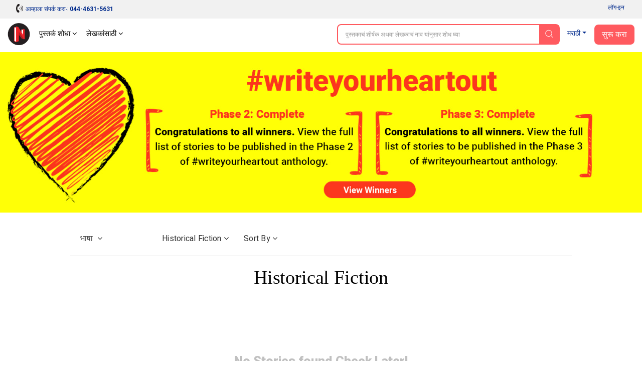

--- FILE ---
content_type: text/html; charset=UTF-8
request_url: https://notionpress.com/mr/stories/writeyourheartout/cat21
body_size: 24868
content:
<!DOCTYPE html>
<html lang="en-US">
<head>
       <!-- Google Tag Manager -->
     <script>(function(w,d,s,l,i){w[l]=w[l]||[];w[l].push({'gtm.start':
new Date().getTime(),event:'gtm.js'});var f=d.getElementsByTagName(s)[0],
j=d.createElement(s),dl=l!='dataLayer'?'&l='+l:'';j.async=true;j.src=
'https://www.googletagmanager.com/gtm.js?id='+i+dl;f.parentNode.insertBefore(j,f);
})(window,document,'script','dataLayer','GTM-WNBFJ7Q');</script>
<!-- End Google Tag Manager --> 
  
  <meta charset="utf-8">

<link rel="alternate" href="https://notionpress.com/en/ind/login" hreflang="en-in" />
<link rel="alternate" href="https://notionpress.com/my/login/v1_signup" hreflang="en-my" />
<link rel="alternate" href="https://notionpress.com/sg/login" hreflang="en-sg" />

 


<link href="https://cdnjs.cloudflare.com/ajax/libs/font-awesome/5.15.2/css/all.min.css" rel="stylesheet" async>
  <link href="https://cdnjs.cloudflare.com/ajax/libs/font-awesome/4.7.0/css/font-awesome.css" rel="stylesheet">
  <link rel="stylesheet" href="https://cdn.jsdelivr.net/npm/bootstrap-icons@1.4.1/font/bootstrap-icons.css">
  <link rel="stylesheet" href="https://notionpress.com/images/bookstore_rewamp/2018/font/icons.woff">
  <style type="text/css">
    @font-face {
    font-family: 'icons';
    src: url('../../../images/bookstore_rewamp/2018/font/icons.eot?'),
         url('../../../images/bookstore_rewamp/2018/font/icons.otf?') format('opentype'),
         url('../../../images/bookstore_rewamp/2018/font/icons.woff2?') format('woff2'),
         url('../../../images/bookstore_rewamp/2018/font/icons.woff?') format('woff'),
         url('../../../images/bookstore_rewamp/2018/font/icons.eot?') format('embedded-opentype'),
         url('../../../images/bookstore_rewamp/2018/font/icons.ttf?') format('truetype'),
         url('../../../images/bookstore_rewamp/2018/font/icons.svg#icons') format('svg');
}
  </style>
  
  <script>
    var base_url = "https://notionpress.com/";
    var site_url = "https://notionpress.com/";
  </script>
  <meta name="p:domain_verify" content="a08e1bdef20f457e99be5143a648797c"/>
  <meta http-equiv="X-UA-Compatible" content="IE=EmulateIE11">
  <link rel="dns-prefetch" href="https://notionpress.com/">
  <link href="https://fonts.googleapis.com/css?family=Heebo:100,300,400,500,700,800,900|Roboto:100,100i,300,300i,400,400i,500,500i,700,700i,900,900i|Signika:300,400" rel="stylesheet">
  <script src="https://ajax.googleapis.com/ajax/libs/jquery/3.4.1/jquery.min.js"></script>
  <script src="https://code.jquery.com/jquery-2.2.0.min.js" type="text/javascript"></script>
  <!-- <script src="https://cdnjs.cloudflare.com/ajax/libs/popper.js/1.12.9/umd/popper.min.js" async ></script> -->
  <script src="https://maxcdn.bootstrapcdn.com/bootstrap/4.0.0/js/bootstrap.min.js" id="bootstrap-css" async ></script>
  <link href="https://cdnjs.cloudflare.com/ajax/libs/font-awesome/4.7.0/css/font-awesome.css" rel="stylesheet">
  <link rel="stylesheet" href="https://notionpress.com/new-rewamp/css/rinotification.css?">
    <!-- owl carousel -->
  
  <script src="https://notionpress.com/assets/bookstroe_design/js/owl.min.js?version=758" ></script>
  <script type="text/javascript" src="https://notionpress.com/assets/bookstroe_design/js/book_store_banner_slider.js?25" ></script>
  <link href="https://cdnjs.cloudflare.com/ajax/libs/OwlCarousel2/2.3.4/assets/owl.carousel.min.css" rel="stylesheet">
  <link href="https://cdnjs.cloudflare.com/ajax/libs/OwlCarousel2/2.3.4/assets/owl.theme.default.css" rel="stylesheet">
  <!-- owl carousel Ends -->

  
<link rel="canonical" href="https://notionpress.com/mr/stories/writeyourheartout/cat21" />


  <script type="text/javascript" src="https://notionpress.com/new-rewamp/js/script.js" async ></script>
  <title>#writeyourheartout - Stories from Notion Press</title>

  

  


  <meta name="title" content="#writeyourheartout - Stories from Notion Press">          <meta name="viewport" content="width=device-width, initial-scale=1, maximum-scale=1,user-scalable=0"/>
  <meta http-equiv="X-UA-Compatible" content="IE=9">
  <!-- Required -->


   <!-- <link href="https://notionpress.com/new-rewamp/css/css/fontawesome-all.min.css?" rel="stylesheet" type="text/css" media="screen"> -->

   <link href="https://cdnjs.cloudflare.com/ajax/libs/font-awesome/4.7.0/css/font-awesome.min.css?" rel="stylesheet" type="text/css" media="screen">
   
   <link href="https://notionpress.com/new-rewamp/css/reset.css?" rel="stylesheet" type="text/css" media="screen">

   <link href="https://notionpress.com/new-rewamp/css/bootstrap.min.css?" rel="stylesheet" type="text/css" media="screen">
   <link href="https://notionpress.com/new-rewamp/css/newdesign.css?" rel="stylesheet" type="text/css" media="screen">
   <link href="https://notionpress.com/new-rewamp/css/for_writers_style.css?" rel="stylesheet" type="text/css" media="screen">
  <!-- <link rel="stylesheet" type="text/css" href="https://notionpress.com/new-rewamp/css/IE.css" /> -->
  <!--[if IE 11]>
  <![endif]-->

  <link rel="icon" href="https://notionpress.com/images/bookstore_rewamp/np_logo_2025.png" type="image/png"><!-- LayerSlider stylesheet -->

   <!-- Facebook Pixel Code -->
<script>
!function(f,b,e,v,n,t,s){if(f.fbq)return;n=f.fbq=function(){n.callMethod?
n.callMethod.apply(n,arguments):n.queue.push(arguments)};if(!f._fbq)f._fbq=n;
n.push=n;n.loaded=!0;n.version='2.0';n.queue=[];t=b.createElement(e);t.async=!0;
t.src=v;s=b.getElementsByTagName(e)[0];s.parentNode.insertBefore(t,s)}(window,
document,'script','https://connect.facebook.net/en_US/fbevents.js');


</script>
<!-- DO NOT MODIFY -->
<!-- Quora Pixel Code (JS Helper) -->

<script>
!function(q,e,v,n,t,s){if(q.qp) return; n=q.qp=function(){n.qp?n.qp.apply(n,arguments):n.queue.push(arguments);}; n.queue=[];t=document.createElement(e);t.async=!0;t.src=v; s=document.getElementsByTagName(e)[0]; s.parentNode.insertBefore(t,s);}(window, 'script', 'https://a.quora.com/qevents.js');
qp('init', 'b1ab3066a17a435b9a2ffcd134e71d75');
qp('track', 'ViewContent');
</script>
<noscript><img height="1" width="1" style="display:none" src="https://q.quora.com/_/ad/b1ab3066a17a435b9a2ffcd134e71d75/pixel?tag=ViewContent&noscript=1"/></noscript>
<!-- End of Quora Pixel Code -->


<link rel="alternate" href="https://notionpress.com/" hreflang="en-in" />
<!-- End Facebook Pixel Code -->



<script type='text/javascript' src='https://platform-api.sharethis.com/js/sharethis.js#property=649ea449d2ddeb001961496b&product=inline-share-buttons&product=custom-share-buttons' async='async'></script>
</head>
 
<body class="bodyContainer mr   ">

<!-- <body class="bodyContainer mr  ">  -->
    <!-- Google Tag Manager (noscript) -->
            <noscript><iframe src="https://www.googletagmanager.com/ns.html?id=GTM-WNBFJ7Q"
height="0" width="0" style="display:none;visibility:hidden"></iframe></noscript>
    <!-- End Google Tag Manager (noscript) -->
<nav class="navbar navbar-expand-lg navbar-light" id="mainNav">
  <div class="wrapper">
           
        
    
    <style>
    .lang_menu select {border: 1px solid transparent; } 
    .lang_menu {font-size: 12px; margin: 12px 0px 0px 9px; }
    .lang_menu .language.dropdown{padding: 0px !important; margin: 0px !important; line-height: normal !important; }
    .lang_menu .language.dropdown a {font-size: 14px !important;color: #032c8d !important; }
    .lang_menu .dropdown-menu{min-width: 110px; padding: 5px 5px 0px; margin:0px;}
    .lang_menu .dropdown-menu a{padding: 5px !important;}
    .login_menu {padding: 12px 0px 10px; margin-left: 10px; }
    .login_menu a.btn.button_login {display: inline-block; padding: 13px; border: 2px solid #ff5a5f; color: #ff5a5f;border-radius: 8px;text-transform: uppercase; }
    .login_menu a.btn.button_login:hover {background: #ff5a5f; color: #fff; }
a.note_wr{background: #ffff06; margin: 0px -30px; padding:5px 0px; width: 110%; text-align: center; color: #da3923; display: block;}
a.note_wr p{margin: 2px 0px; font-size: 20px;font-weight: 500;}
a.note_wr p span img{width: 30px; margin-right: 2px}
a.note_wr p i img{width: 25px;  margin-left: 5px}

.navbar-header ul li.dashboard.my_shelf a span:before{ display: none;}
.navbar-header ul li.dashboard.my_shelf a span:after {content: ""; width: 0; height: 0; border: 0 solid transparent; border-left-width: 4px; border-right-width: 4px; border-bottom: 4px solid #de1c1c; position: absolute; left: 10px; bottom: -4px; transform: rotate(180deg);}
.navbar-header ul li.dashboard.my_shelf a span.new {margin-top: 0px; } 
.readinsta_topnav div#nav_responsive ul li.profileDropdown a.dropdown-item.my_shelf span.new{background: #de1c1c; padding: 2px 4px;font-size: 10px; color: #fff;
    border-radius: 2px;display: inline-block; height: auto;line-height: normal; position: absolute; margin-left: 10px;margin-top: -2px; left: auto !important; top: auto !important;}
.readinsta_topnav div#nav_responsive ul li.profileDropdown a.dropdown-item.my_shelf span.new:before{content: ""; width: 0; height: 0; border: 0 solid transparent; border-top-width: 0px; border-bottom-width: 0px; border-left-color: transparent; border-left-style: solid; border-left-width: 0px; border-bottom-width: 4px; border-top-width: 4px; border-left: 4px solid #de1c1c; position: absolute; left: -4px; top: 4px; transform: rotate(180deg);}
.new.ended{background: #464646 !important;margin-left: 5px !important; top: 1px !important;}
.navbar-header ul li a .new.ended:before{content:""; width:0; height:0; border: none; position:absolute; left:-4px; top:5px; transform:rotate(180deg)}
.leftNav .dropdown .dropcontent ul li.submenu a{position: relative;}
#mainNav ul li .dropcontent ul li a.title_menus {font-weight: 600; font-size: 15px; }
.leftNav .dropdown.staticpageMenu .dropcontent.salescontest .staticpage ul:nth-child(1) {
    padding: 0px;
}
@media only screen and (max-width: 940px) {
.readinsta_topnav #nav_responsive .notification-list span.close-icon, .readinsta_collections #nav_responsive .notification-list span.close-icon, body.scrollFixedNavPackage #mainNav #nav_responsive .notification-list span.close-icon {display : none; }
.note_wr p{font-size: 14px;}
.login_menu{margin-right: 10px;}
.lang_menu.web {display: none !important; }
.lang_menu.mobile {display: block !important; position: absolute; top:10px; left: 90px; z-index: 999; }
.lang_menu .language.dropdown a{height: auto !important; line-height: normal !important;} 
body.bodyContainer.ta .login_menu a.btn.button_login{font-size:12px;}
body.bodyContainer.ta #mainNav .np_mobile_menus .menu#ml-menu,body.bodyContainer.hi #mainNav .np_mobile_menus .menu#ml-menu,body.bodyContainer.en #mainNav .np_mobile_menus .menu#ml-menu{top: 107px;}
} 

@media only screen and (min-width: 320px) and (max-width: 991px){
  .np_mobile_menus .menu__wrap ul li a.my_shelf span.new{top: 2px !important;}
  a.note_wr p{font-size: 14px; line-height: 30px;}
  a.note_wr{width: 100%; margin: 0px;}
  ul.coutry_sel {
    top: 69px !important;
}
}
@media only screen and (min-width: 320px) and (max-width: 480px){
  a.note_wr p{font-size: 10px; line-height: 30px;}
}

</style>



<style>
.removeBg{font-size: 0;}
</style>
<script type="text/javascript">

$(document).ready(function(){
    var getHtmlVal=$("#onlyalerts");
    if(getHtmlVal.hasClass("in"))
    {
      $("#onlyalerts").fadeTo(2000, 500).fadeOut(500, function(){
        $("#onlyalerts").fadeOut(500);
      });
    }

    $(".preventContainer").hide();
    
    $(".add_item_form").on("blur",'.qtychange',function(){
      let qty = $(this).val();
      if(qty < 1 || isNaN(qty))
      {
        $(this).val(1);
      }
      update_cart();
    });

    $(".add_item_form").on("click",".button", function(e) {
      var btn = $(this),new_val = Number(btn.parent().find('input').val());
      new_val = btn.hasClass('additem') ? ++new_val : --new_val;
      new_val = new_val < 1 || isNaN(new_val) || new_val > 5000 ? 1 : new_val;
      let btn_clas = btn.hasClass('additem') ? '.additem' : '.delitem';
      let item_pos_on_cur_form = $(this).closest('.add_item_form').find(btn_clas).index(btn);  // take cur position od item from mob and desk form
      
      $('.add_item_form').each(function(){
        $(this).find('input.qtychange:eq('+item_pos_on_cur_form+')').val(new_val);
      });
      update_cart($(this));
    });



    function update_cart(btn = null){
      let cartValue = 0;
      $(".preventContainer").show();
      var formAction = "https://notionpress.com/store/updatecart";
      $('.add_item_form .table_responsive').each(function(){
        if($(this).is(':visible')){
            form_data = $(this).parent().serialize();
            return;
          }
      });
      if(! form_data) return;
      $.ajax({
        url: formAction,
        type: 'post',
        data: form_data,
        success:function(data){
            var res = JSON.parse(data);
            $(".preventContainer").hide();
            let subtotal_peritem = res.subtotal_peritem;
            let item_qty_peritem = res.item_qty_peritem;
            for(let i in subtotal_peritem){
              $('.subtotal_amount_item:eq('+i+')').html(subtotal_peritem[i]);   
             // $('.qtychange:eq('+i+')').val(1);
            }
            for(let j in item_qty_peritem){
              $('.desktop_view .qtychange1:eq('+j+')').val(item_qty_peritem[j]);
              $('.mobile_view .qtychange1:eq('+j+')').val(item_qty_peritem[j]);
            }
            
            
            $('.subtotal_amount').html(res.subtotal_amount);        

            $('.shipping_amount').html(res.shipping_amount);        
            $('.grant_total').html(res.grant_total);
              $('.topcart span.items,.showcart_title span').html(res.total_orders);
            if(!res.total_orders){
              $('.topcart span.items').hide();
            }


            if( ! res.total_orders){
              $('.cartbody').hide().removeClass('cartbody');
              $('.no_items_holder').show().addClass('cartbody');
              return;
            }
          }
      });
    }

    function remove_item(rowid,item_pos){
      if(! rowid ) return;
      $.ajax({
        url: "https://notionpress.com/store/removefromcart",
        type: 'post',
        data: {rowid:rowid},
        success:function(data){
            var res = JSON.parse(data);
            location.reload();
            if(res.status){
              $('#onlyalerts').show().delay(2000).fadeOut()

              if(item_pos != null ){
                    update_cart();
                    console.log(item_pos);
                //$('.add_item_form').each(function(){
                  $('.bookListing:eq('+item_pos+')').fadeOut();
                //});
              }
            }
          }
      });
    }

    $('.remove_item_btn').click(function(){
        let rowid = $(this).data('rowid');
        let item = $(this).closest('.bookListing');
        let pos = $('.bookListing').index(item);
        remove_item(rowid,pos);
    });

    $("body").on("click","button.bookstore_sprite",function(){
      var seo_url='writeyourheartout';

      var getContentId="";
      var buttonBook=$(this);
      var getContentId=buttonBook.attr("id");
      if(getContentId=="buynow_btn")
      {
        $(this).parents("form").submit();
      }
      else
      {
        var is_loading = false;
        var getThis=$(this).parents("form");
        $(buttonBook).css("opacity","0.2");
        $(buttonBook).html('<i class="fa fa-spinner fa-spin" style="margin-top: 5px;font-family: FontAwesome;color: #fff;font-size: 16px;" aria-hidden="true"></i>');
        $(getThis).on("submit",function(e){
          // $(buttonBook).removeClass("bookstore_sprite");
          //$(buttonBook+'.bookstore_sprite').css("background-position","-239px -39px");
          $(buttonBook).parent().css("");
          //$(buttonBook).addClass("removeBg");
          // $(".removeBg").css("background","none");
          $(".removeBg").css("border","none");
          $(".removeBg").css("outline","none");
          if (is_loading) {
            return;
          }
          is_loading = true;
          $.ajax({
            type:'post',
            url:$(getThis).attr("action"),
            data:$(getThis).serialize()+ "&seo_url=" + seo_url,
            success:function(data){
              // $(buttonBook).addClass("bookstore_sprite");
              $("input[name=count]").val(1);
              $("#"+getContentId).css("background-position","-165px -6px");
              $("#"+getContentId).parent().css("border", "1px solid transparent");
              $("#"+getContentId).html("");
              $(".addtocart_btn.bookstore_sprite").html("<i class='fas fa-check fa'></i> Add to Cart");
              $("#"+getContentId).removeClass("removeBg");
              $("#"+getContentId).removeAttr("style");
              $(".cart_wr").remove();
              $(".headerContent").append(data);
              messageType("success","<i class='fas fa-check fa'></i> Added to cart");
              $("html,body").animate({scrollTop:0}, 1000, 'swing');
              $(".added_to_cart-basket").addClass("open");
            }
          });
          e.preventDefault();
        }).always(function() { if($("#"+getContentId).hasClass("redirect")){}else{is_loading = false;} });
      }
    });

  
    $("body").on("click",".itemsAdd",function(e)
    {
       
        if($(this).parents(".cart-dropdown").length)
        {

        }
        else if($(this).hasClass("redirect"))
        {

        }
        else
        {
          let invBookID = $(this).attr('data-invbookid');
          if(!invBookID) return false;

          let post_url = "https://notionpress.com/store/addtocart/" + invBookID;

          if( $('.reedemenabled').length )
            post_url = $('.reedemenabled').attr('action');

          let cartValue = 0;
          $.ajax({
            url: post_url,//$(getThis).attr("href"),
            success:function(data){
              window.location.href ="https://notionpress.com/"+"store/showcart";
              /*cartValue  =  ( parseInt( $(data).find('.added_to_cart .items').text() ) ) || cartValue;
              messageType("success","<i class='fas fa-check fa'></i> Added to cart");
              $('.carticon .items').removeClass('hid');
              $('.carticon .items').html(cartValue);
              $('.topcart').attr('href', $('.topcart').attr('data-cart-url'));
              cart_status = 1 // check this in storenav2018 x3*/

            }
          });
          e.preventDefault();
        }
    });

});
$(window).load(function(){
  $(".bookstore_sprite").each(function(){
    $(this).removeAttr("onclick");
    $(this).removeAttr("style");
  });
});
$(document).ready(function(){
  $(".bookstore_sprite").each(function(){
    $(this).attr("onclick","return false;");
    $(this).css("cursor","auto");
  });
});
function messageType(messageType,message)
{
  $("#onlyalerts .message").html(message);
  $("#onlyalerts").attr("class","alert alert-"+messageType+" alert-dismissable fade in");
  $("#onlyalerts").fadeTo(2000, 500).slideUp(500, function(){
    $("#onlyalerts").slideUp(500);
  });
}





</script>

<!-- GlobalInventory -->
<link href="https://notionpress.com/assets/select2-4.0.5/css/select2.min.css" rel="stylesheet" />
<script src="https://notionpress.com/assets/select2-4.0.5/js/select2.min.js"></script>
<link href="https://notionpress.com/assets/select2-4.0.5/css/flags.css" rel="stylesheet">
<script src="https://notionpress.com/assets/select2-4.0.5/js/jquery.flagstrap.min.js"></script>
<script type="text/javascript">
  $(document).ready(function(){

    var stop_redirect = "TRUE"; 
    var cookieSet = '';
    if (cookieSet == '' && typeof(site_url) != "undefined") {
       var geo_country = "India";
       if(geo_country != "India" && geo_country != "Singapore" && geo_country != "Malaysia" )
       $('.md-modal.md-effect-7').addClass('md-show');
       else
       manage_cookie(geo_country,stop_redirect);
    }
  });


</script>

<link href="https://notionpress.com/new-rewamp/css/commonheader/commontopnav.css?955813357" rel="stylesheet" type="text/css" media="screen">
<script src="//code.jquery.com/ui/1.12.1/jquery-ui.min.js"></script>
<script type="text/javascript">
$(document).ready(function(){
  $('.searchicon').on('click', function(){
    $('.searchbar').addClass('mvisible');
  });
  $('.backicon').on('click', function(){
    $('.searchbar').removeClass('mvisible');
  });
  $('.navbar-toggle').on('click', function(){
    $('.mview-navbar-collapse').toggle('slide', {direction: 'left'}, 500);
  });
  $("body").on("click","#profile_mobile", function(){
    if($(window).width() < 940){
      $('.np_mobile_menus .action--close').trigger('click'); // leftClose
      $('.notification-block .notification_dropdown').removeClass('dropdown-menushow');
      $('.notification-list .close-icon').hide();
      $('.profileDropdown .action--close').show();
      profileDropdown();
    }
  });

  $(".profileDropdown .action--close").on("click", function(e){
    $('.np_mobile_menus .action--close').trigger('click'); // leftClose
    $('.notification-list .close-icon').hide();
    $('.notification-block .notification_dropdown').removeClass('dropdown-menushow');
    

    $('.user_pic').hide('slide', {direction: 'right'}, 'slow');
    $('.background-fade').hide();
    $('.profileDropdown .action--close').hide();
    $('body').removeClass('noMultiScroll');
  });

  $('.notification-block').on('click', function(){

    if($(window).width() < 721){

      $('.np_mobile_menus .action--close').trigger('click');
      $('.profileDropdown .action--close').trigger('click');

      setTimeout(() => {
        if( $('.notification-block .notification_dropdown').hasClass('dropdown-menushow') )
        {
          $('.background-fade').fadeIn('fast');
          if($(window).width() < 721){
            $('.notification-list .close-icon').fadeIn();
            $('body').addClass('noMultiScroll');
          }

        }else{
          $('.notification-list .close-icon').hide();
          $('.background-fade').hide();
          $('body').removeClass('noMultiScroll');
        }

      }, 100);

    }
    
  });

  $('.notification-list .close-icon').on('click', function(){
    $('.dropdown-menushow').trigger('click');
    $('.notification-list .close-icon').hide();
    $('#background-fade').hide();
    $('body').removeClass('noMultiScroll');
  });



  // $('.notification_dropdown.dropdown-menushow').on('click',function(){
  //   $('.notification-list .close-icon').trigger('click');
  // });



});

function _notification(){
  if($(window).width() < 721){
    $('.notification-list .close-icon').css('opacity', 1);
    $('#background-fade').show();
  }else{
    $('.notification-list .close-icon').css('opacity', 0);
    $('#background-fade').hide();
  }
}

$(window).on('resize', function(){
  //_notification();
  if($(window).width() > 940){
    $('.user_pic li.logout a').removeClass('btn_secondary');
  }
});

function bodyAddClass(){
  $('body').toggleClass('scroll-hide');
}
function profileDropdown(){
  if($(window).width() < 941){
    $('.np_mobile_menus .action--close').trigger('click'); // leftClose

    $('.user_pic').show('slide', {direction: 'right'}, 'slow');
    $('.background-fade').show();
    $('.action--close').css('opacity', 1);
    $('.user_pic li.logout a').addClass('btn_secondary');
    $('body').addClass('noMultiScroll');

  }
  else{
    $('.user_pic').toggle();
    $('.user_pic li.logout a').removeClass('btn_secondary');
    $('body').removeClass('noMultiScroll');
  }
}
var home_landing_txt = "मुखपृष्ठ";
//var window.iAmGlobal = "some val"; 
</script>

<div class="background-fade" id="background-fade"></div>

<header  class="col-lg-12 col-md-12 readinsta_topnav stick_flash_notenabled  ">

  <!-- contact us nav -->
    <div class="row top-menu">
          
     <div style="" class="top-header col-lg-6 col-md-6 col-sm-5 col-xs-5 col-5 d-inline-block nofloat">
       
     <a href="tel:044-4631-5631" style="" ><img src="https://notionpress.com/images/bookstore_rewamp/mobile-icon.png" ></a>

        <span class="call_mobile">आम्हाला संपर्क करा-: </span><a href="tel:044-4631-5631" class="phone_number">044-4631-5631</a>
              </div>


        <div class="text-right col-lg-6 col-md-6 col-sm-7 col-xs-7 col-7 d-inline-block align-top ">
          <div class="d-inline-block col-lg-12 text-center">
        <ul class="row navbar-nav-top d-block text-right">
             <li class="nav-item d-inline-block">
                       <a href="https://notionpress.com/mr/ind/login">लॉग-इन</a>
                   
           

          </li>
        </ul>

      </div>
        </div>
  </div>
    <!-- /contact us nav -->
  
<div class="row">
<div class="navbar-header col-lg-5 col-md-5 col-sm-5 col-xs-3 col-3 d-inline-block nofloat">


<!-- MobileNav -->
<a class="hid-dontshow" href="https://notionpress.com/"  data-store-linked="https://notionpress.com/">मुखपृष्ठ</a>

<div class="np_mobile_menus">
  <button class="action action--open" aria-label="Open Menu">
    <span class="icon icon--menu"></span></button>

  <div class="mobilewrapper">
    
    <nav id="ml-menu" class="menu">

      <div class="menu__wrap">

          <!-- main Menu -->
          <ul data-menu="main" class="menu__level" tabindex="-1" role="menu" aria-label="All">

            <li class="menu__item submenu-bottom" role="menuitem"><a class="menu__link _discover-icon"  href="https://notionpress.com/in/store">पुस्तकाचं दुकान</a></li>
            <li class="menu__item" role="menuitem">
              <a class="menu__link _book-icon" href="https://notionpress.com/mr/for-writers" > लेखकांसाठी </a>
            </li>
            <li class="menu__item diyin" role="menuitem"><a class="menu__link _guided-icon" href="https://notionpress.com/mr/for-writers">प्रकाशित करा <span>तुमचं पुस्तक मोफत प्रकाशित करा आणि १५०हून अधिक देशांमध्ये विक्री करा</span></a></li>

            <li class="menu__item diyin" role="menuitem"><a class="menu__link _xpress-icon" href="https://notionpress.com/mr/outpublish">आउटपब्लिश <span>स्वतः पुस्तक प्रकाशित करण्याचं स्वातंत्र्य आणि पारंपरिक प्रकाशनसंस्थेचं मार्गदर्शन या दोन्हींचा संयोग अनुभवा.</span></a></li>
            
             <li class="menu__item diyin" role="menuitem"><a class="menu__link _marketing-icon" href="#">मार्केटिंगची साधनं<span>तुमच्या पुस्तकाची प्रसिद्धी करून अधिकाधिक वाचकांपर्यंत पोचण्यासाठी आमची साधनं वापरा.</span></a></li>
             <li class="menu__item diyin" role="menuitem"><a class="menu__link _guided-icon" href="https://notionpress.com/writing-course" target="_blank">Writing Courses<span>Start your writing journey with our FREE writing courses</span></a></li>
             <li class="menu__item diyin submenu-bottom menu_item_left menu_item_left1" role="menuitem">
              <a class="menu__link _book-sales-icon" data-submenu="submenu-6" aria-owns="submenu-6" href="#" >आव्हानं<span>तुमच्या पुस्तकाची प्रसिद्धी करून अधिकाधिक वाचकांपर्यंत पोचण्यासाठी आमची साधनं वापरा.</span></a>
            </li>
              <li class="menu__item" role="menuitem">
              <a class="menu__link _blog-icon" href="https://notionpress.com/blog" target="_blank" title="Blog">ब्लॉग</a>
            </li>

            <li class="menu__item" role="menuitem">
              <a class="menu__link _about-icon" href="https://notionpress.com/about" target="_blank" title="About Us">आमच्यविषयी</a>
            </li>

          </ul>

          <!-- Discover Menu -->
          <ul data-menu="submenu-2" id="submenu-2" class="menu__level" tabindex="-1" role="menu" aria-label="Vegetables">
            <li class="menu__item" role="menuitem"><a class="menu__link" data-submenu="submenu-2-1" aria-owns="submenu-2-1" href="#">Notion Press Picks</a></li>
            <li class="menu__item" role="menuitem"><a class="menu__link" data-submenu="submenu-2-2" aria-owns="submenu-2-2"  href="#">Books By Genre</a></li>
          </ul>

          <!-- Marketing Tools -->

        <ul data-menu="submenu-3" id="submenu-3" class="menu__level" tabindex="-1" role="menu">
             <li class="menu__item" role="menuitem"><a class="menu__link" href="https://notionpress.com/book-marketing">लेखकाचा डॅशबोर्ड</a>
            </li>
            <li class="menu__item" role="menuitem"><a href="https://notionpress.com/book-marketing/shipping-manager">Shipping Manager</a>
            </li>
            <li class="menu__item" role="menuitem"><a href="https://notionpress.com/book-marketing/coupon-manager">Coupon Code Manager</a>
            </li>

          </ul>
            <!-- Book Sales Challenge -->
 
          <ul data-menu="submenu-6" id="submenu-6" class="menu__level" tabindex="-1" role="menu">
              <li class="menu__item" role="menuitem"><a href="#" class="title_menus"> इंडी ऑथर चॅम्पिअनशिप</a>
                  <div class="submenu_child1">
                     <a href="https://notionpress.com/indie-author-championship/48">Indie Author Championship #32 <span class="new">New</span></a>
                      <a href="https://notionpress.com/indie-author-championship/47">Indie Author Championship #31 <span class="new ended">See Results</span></a>
                      <a href="https://notionpress.com/indie-author-championship/46">Indie Author Championship #30 <span class="new ended">See Results</span></a>
                  </div>
              </li>
              <li class="menu__item" role="menuitem"><a href="#" class="title_menus">लेखनस्पर्धा</a>
              <div class="submenu_child1">
                <a href="https://notionpress.com/write_contest">#5 Short Story Contest <span class="new">New</span></a>
                <!-- <a href="https://notionpress.com/en/story/young_authors_winners">#National Young Writers Competition<span class="new ended">निकाल पाहा</span></a> -->
                <a href="https://notionpress.com/story/ssc_main">#National Writing Competition<span class="new ended">निकाल पाहा</span></a>
                <a href="https://notionpress.com/mr/stories/versesoflove">#प्रेमकविता<span class="new ended">निकाल पाहा</span></a>
                <!--<a href="https://notionpress.com/mr/stories/writeyourheartout">#मन_कागदावर_मोकळं_करा<span class="new ended">निकाल पाहा</span></a>-->
              </div> 
              </li>
             
            </ul>
      <!-- NotionPress Picks -->
      
          <ul data-menu="submenu-2-1" id="submenu-2-1" class="menu__level" tabindex="-1" role="menu" aria-label="Notion Press Picks">
              <li class="menu__item" role="menuitem">
                  <a class="menu__link" href="https://notionpress.com/in/store/topselling">Trending this week</a>
              </li>
              <li class="menu__item" role="menuitem">
                  <a class="menu__link" href="https://notionpress.com/in/store/categories/all">New Releases</a>
              </li>
                            <li class="menu__item" role="menuitem">
                  <a class="menu__link" href="https://notionpress.com/in/store/preorder">Pre-Order</a>
              </li>
              <li class="menu__item" role="menuitem">
                  <a class="menu__link" href="https://notionpress.com/in/store/freeshippingall">Free Shipping</a>
              </li>
              <li class="menu__item" role="menuitem">
                  <a class="menu__link" href="https://notionpress.com/in/store/indianlangall">Indian Languages</a>
              </li>
              <li class="menu__item" role="menuitem">
                  <a class="menu__link" href="https://notionpress.com/in/store/xpressall">Xpress Publishing</a>
              </li>
              
                                    <li class="menu__item" role="menuitem">
                            <a class="menu__link" href="https://notionpress.com/in/store/collections/bestsellers">Bestsellers</a>
                        </li>
                                        <li class="menu__item" role="menuitem">
                            <a class="menu__link" href="https://notionpress.com/in/store/collections/poetry">Poetry</a>
                        </li>
                                        <li class="menu__item" role="menuitem">
                            <a class="menu__link" href="https://notionpress.com/in/store/collections/Indian-writing">The Indian Collection
</a>
                        </li>
                                        <li class="menu__item" role="menuitem">
                            <a class="menu__link" href="https://notionpress.com/in/store/collections/contestwinners8">Winners Of The Book Sales Contest</a>
                        </li>
                                        <li class="menu__item" role="menuitem">
                            <a class="menu__link" href="https://notionpress.com/in/store/collections/management-leadership">Leadership & Management</a>
                        </li>
                                        <li class="menu__item" role="menuitem">
                            <a class="menu__link" href="https://notionpress.com/in/store/collections/crime">Crime </a>
                        </li>
                                        <li class="menu__item" role="menuitem">
                            <a class="menu__link" href="https://notionpress.com/in/store/collections/How-to">Best How to books</a>
                        </li>
                                        <li class="menu__item" role="menuitem">
                            <a class="menu__link" href="https://notionpress.com/in/store/collections/Romance">Romance</a>
                        </li>
                                        <li class="menu__item" role="menuitem">
                            <a class="menu__link" href="https://notionpress.com/in/store/collections/Career-Money">Career & Money</a>
                        </li>
                                        <li class="menu__item" role="menuitem">
                            <a class="menu__link" href="https://notionpress.com/in/store/collections/Myths-legends">Myths & Legends</a>
                        </li>
                                        <li class="menu__item" role="menuitem">
                            <a class="menu__link" href="https://notionpress.com/in/store/collections/editors-pick-tamil">Editor's Picks</a>
                        </li>
                                        <li class="menu__item" role="menuitem">
                            <a class="menu__link" href="https://notionpress.com/in/store/collections/editors-pick-hindi">Editor's Picks</a>
                        </li>
                                        <li class="menu__item" role="menuitem">
                            <a class="menu__link" href="https://notionpress.com/in/store/collections/editors-pick">Editor's Picks</a>
                        </li>
                                        <li class="menu__item" role="menuitem">
                            <a class="menu__link" href="https://notionpress.com/in/store/collections/Personal-growth">Personal Growth</a>
                        </li>
                                        <li class="menu__item" role="menuitem">
                            <a class="menu__link" href="https://notionpress.com/in/store/collections/Short_reads">Short reads</a>
                        </li>
                                        <li class="menu__item" role="menuitem">
                            <a class="menu__link" href="https://notionpress.com/in/store/collections/Travel">Travel</a>
                        </li>
                                        <li class="menu__item" role="menuitem">
                            <a class="menu__link" href="https://notionpress.com/in/store/collections/most-gifted">Most Gifted</a>
                        </li>
                                        <li class="menu__item" role="menuitem">
                            <a class="menu__link" href="https://notionpress.com/in/store/collections/Adventure">Adventure</a>
                        </li>
                          </ul>
          <!-- /NotionPress Picks -->

          <!-- booksBy Subjects -->
          <ul data-menu="submenu-2-2" id="submenu-2-2" class="menu__level" tabindex="-1" role="menu" aria-label="">
                            <li class="menu__item" role="menuitem">
                    
                    <a class="menu__link" href="https://notionpress.com/in/store/categories/literature-fiction" >
                      <span class="store_sprite" style="background-position: -146px 150px;" ></span>
                      Literature & Fiction
                    </a>
                </li>
                            <li class="menu__item" role="menuitem">
                    
                    <a class="menu__link" href="https://notionpress.com/in/store/categories/business-investing-management" >
                      <span class="store_sprite" style="background-position: -105px 234px;" ></span>
                      Business, Investing & Management
                    </a>
                </li>
                            <li class="menu__item" role="menuitem">
                    
                    <a class="menu__link" href="https://notionpress.com/in/store/categories/biographies-autobiographies" >
                      <span class="store_sprite" style="background-position: -63px 234px;" ></span>
                      Biographies & Autobiographies
                    </a>
                </li>
                            <li class="menu__item" role="menuitem">
                    
                    <a class="menu__link" href="https://notionpress.com/in/store/categories/self-help" >
                      <span class="store_sprite" style="background-position: -146px 107px;" ></span>
                      Self-Help
                    </a>
                </li>
                            <li class="menu__item" role="menuitem">
                    
                    <a class="menu__link" href="https://notionpress.com/in/store/categories/poetry" >
                      <span class="store_sprite" style="background-position: -19px 107px;" ></span>
                      Poetry
                    </a>
                </li>
                            <li class="menu__item" role="menuitem">
                    
                    <a class="menu__link" href="https://notionpress.com/in/store/categories/history-politics" >
                      <span class="store_sprite" style="background-position: -189px 192px;" ></span>
                      History & Politics
                    </a>
                </li>
                            <li class="menu__item" role="menuitem">
                    
                    <a class="menu__link" href="https://notionpress.com/in/store/categories/reference-study-guides" >
                      <span class="store_sprite" style="background-position: -64px 107px;" ></span>
                      Reference & Study Guides
                    </a>
                </li>
                            <li class="menu__item" role="menuitem">
                    
                    <a class="menu__link" href="https://notionpress.com/in/store/categories/philosophy" >
                      <span class="store_sprite" style="background-position: -189px 64px;" ></span>
                      Philosophy
                    </a>
                </li>
                            <li class="menu__item" role="menuitem">
                    
                    <a class="menu__link" href="https://notionpress.com/in/store/categories/health-fitness" >
                      <span class="store_sprite" style="background-position: -147px 192px;" ></span>
                      Health & Fitness
                    </a>
                </li>
                            <li class="menu__item" role="menuitem">
                    
                    <a class="menu__link" href="https://notionpress.com/in/store/categories/computers" >
                      <span class="store_sprite" style="background-position: -147px 234px;" ></span>
                      Computers
                    </a>
                </li>
                            <li class="menu__item" role="menuitem">
                    
                    <a class="menu__link" href="https://notionpress.com/in/store/categories/cooking-food-wine" >
                      <span class="store_sprite" style="background-position: -189px 234px;" ></span>
                      Cooking, Food & Wine
                    </a>
                </li>
                            <li class="menu__item" role="menuitem">
                    
                    <a class="menu__link" href="https://notionpress.com/in/store/categories/true-stories" >
                      <span class="store_sprite" style="background-position: -62px 66px;" ></span>
                      True Stories
                    </a>
                </li>
                            <li class="menu__item" role="menuitem">
                    
                    <a class="menu__link" href="https://notionpress.com/in/store/categories/sports-games" >
                      <span class="store_sprite" style="background-position: -188px 107px;" ></span>
                      Sports & Games
                    </a>
                </li>
                            <li class="menu__item" role="menuitem">
                    
                    <a class="menu__link" href="https://notionpress.com/in/store/categories/arts-photography-design" >
                      <span class="store_sprite" style="background-position: -22px 235px;" ></span>
                      Arts, Photography & Design
                    </a>
                </li>
                            <li class="menu__item" role="menuitem">
                    
                    <a class="menu__link" href="https://notionpress.com/in/store/categories/educational-professional" >
                      <span class="store_sprite" style="background-position: -63px 192px;" ></span>
                      Educational & Professional
                    </a>
                </li>
                            <li class="menu__item" role="menuitem">
                    
                    <a class="menu__link" href="https://notionpress.com/in/store/categories/humor" >
                      <span class="store_sprite" style="background-position: -21px 150px;" ></span>
                      Humor
                    </a>
                </li>
                            <li class="menu__item" role="menuitem">
                    
                    <a class="menu__link" href="https://notionpress.com/in/store/categories/outdoors-nature" >
                      <span class="store_sprite" style="background-position: -231px 150px;" ></span>
                      Outdoors & Nature
                    </a>
                </li>
                            <li class="menu__item" role="menuitem">
                    
                    <a class="menu__link" href="https://notionpress.com/in/store/categories/technology-engineering" >
                      <span class="store_sprite" style="background-position: -231px 107px;" ></span>
                      Technology & Engineering
                    </a>
                </li>
                            <li class="menu__item" role="menuitem">
                    
                    <a class="menu__link" href="https://notionpress.com/in/store/categories/body-mind-spirit" >
                      <span class="store_sprite" style="background-position: -105px 107px;" ></span>
                      BODY, MIND & SPIRIT
                    </a>
                </li>
                            <li class="menu__item" role="menuitem">
                    
                    <a class="menu__link" href="https://notionpress.com/in/store/categories/religion-spirituality" >
                      <span class="store_sprite" style="background-position: -105px 107px;" ></span>
                      Religion & Spirituality
                    </a>
                </li>
                            <li class="menu__item" role="menuitem">
                    
                    <a class="menu__link" href="https://notionpress.com/in/store/categories/travel" >
                      <span class="store_sprite" style="background-position: -21px 66px;" ></span>
                      Travel
                    </a>
                </li>
                            <li class="menu__item" role="menuitem">
                    
                    <a class="menu__link" href="https://notionpress.com/in/store/categories/others" >
                      <span class="store_sprite" style="background-position: -106px 65px;" ></span>
                      Others
                    </a>
                </li>
                            <li class="menu__item" role="menuitem">
                    
                    <a class="menu__link" href="https://notionpress.com/in/store/categories/dramas-plays" >
                      <span class="store_sprite" style="background-position: -21px 192px;" ></span>
                      Dramas & Plays
                    </a>
                </li>
                            <li class="menu__item" role="menuitem">
                    
                    <a class="menu__link" href="https://notionpress.com/in/store/categories/crafts-hobbies" >
                      <span class="store_sprite" style="background-position: -231px 234px;" ></span>
                      Crafts & Hobbies
                    </a>
                </li>
                            <li class="menu__item" role="menuitem">
                    
                    <a class="menu__link" href="https://notionpress.com/in/store/categories/language-studies" >
                      <span class="store_sprite" style="background-position: -62px 150px;" ></span>
                      Language Studies
                    </a>
                </li>
                            <li class="menu__item" role="menuitem">
                    
                    <a class="menu__link" href="https://notionpress.com/in/store/categories/families-relationships" >
                      <span class="store_sprite" style="background-position: -105px 192px;" ></span>
                      Families & Relationships
                    </a>
                </li>
                            <li class="menu__item" role="menuitem">
                    
                    <a class="menu__link" href="https://notionpress.com/in/store/categories/letters-essays" >
                      <span class="store_sprite" style="background-position: -104px 150px;" ></span>
                      Letters & Essays
                    </a>
                </li>
                            <li class="menu__item" role="menuitem">
                    
                    <a class="menu__link" href="https://notionpress.com/in/store/categories/music-entertainment" >
                      <span class="store_sprite" style="background-position: -189px 150px;" ></span>
                      Music & Entertainment
                    </a>
                </li>
                            <li class="menu__item" role="menuitem">
                    
                    <a class="menu__link" href="https://notionpress.com/in/store/categories/home-garden" >
                      <span class="store_sprite" style="background-position: -232px 192px;" ></span>
                      Home & Garden
                    </a>
                </li>
                            <li class="menu__item" role="menuitem">
                    
                    <a class="menu__link" href="https://notionpress.com/in/store/categories/children-young-adult" >
                      <span class="store_sprite" style="background-position: -149px 65px;" ></span>
                      Children & Young Adult
                    </a>
                </li>
                            <li class="menu__item" role="menuitem">
                    
                    <a class="menu__link" href="https://notionpress.com/in/store/categories/Bibles" >
                      <span class="store_sprite" style="background-position: -455px 55px;" ></span>
                      Bibles
                    </a>
                </li>
                            <li class="menu__item" role="menuitem">
                    
                    <a class="menu__link" href="https://notionpress.com/in/store/categories/Comics-Graphic-Novels" >
                      <span class="store_sprite" style="background-position: -498px 55px;" ></span>
                      Comics & Graphic Novels
                    </a>
                </li>
                            <li class="menu__item" role="menuitem">
                    
                    <a class="menu__link" href="https://notionpress.com/in/store/categories/Design" >
                      <span class="store_sprite" style="background-position: -542px 55px;" ></span>
                      Design
                    </a>
                </li>
                            <li class="menu__item" role="menuitem">
                    
                    <a class="menu__link" href="https://notionpress.com/in/store/categories/Young-Adult-Fiction" >
                      <span class="store_sprite" style="background-position: -589px 55px;" ></span>
                      Young Adult Fiction
                    </a>
                </li>
                            <li class="menu__item" role="menuitem">
                    
                    <a class="menu__link" href="https://notionpress.com/in/store/categories/Young-Adult-Nonfiction" >
                      <span class="store_sprite" style="background-position: -631px 54px;" ></span>
                      Young Adult Nonfiction
                    </a>
                </li>
                            <li class="menu__item" role="menuitem">
                    
                    <a class="menu__link" href="https://notionpress.com/in/store/categories/Pets-Animal-Care" >
                      <span class="store_sprite" style="background-position: -409px 55px;" ></span>
                       Pets & Animal Care
                    </a>
                </li>
                            <li class="menu__item" role="menuitem">
                    
                    <a class="menu__link" href="https://notionpress.com/in/store/categories/pets-animal-care" >
                      <span class="store_sprite" style="background-position: -409px 55px;" ></span>
                      Pets & Animal Care
                    </a>
                </li>
                      </ul>
          <!-- /booksBy Subjects -->
          <!-- /discover Menu -->
      </div>

    </nav>
    <button class="action action--close" aria-label="Close Menu" style="display: block;right: 15px;z-index:-1;"><span class="icon icon--cross"></span></button>
</div>
</div>


<!-- /MobileNav -->


  <a class="np_logo" href="https://notionpress.com/mr"><img src="https://notionpress.com/images/bookstore_rewamp/np_logo_2025.webp"></a>
    <div class="lang_menu mobile">
<div class="language dropdown show">
  <a class="btn dropdown-toggle" href="#" role="button" id="dropdownMenuLink" data-toggle="dropdown" aria-haspopup="true" aria-expanded="true">मराठी</a>
  <div class="dropdown-menu" aria-labelledby="dropdownMenuLink">
  <a class='dropdown-item' href='https://notionpress.com/en/stories/writeyourheartout/cat21'>English</a><a class='dropdown-item' href='https://notionpress.com/ta/stories/writeyourheartout/cat21'>தமிழ்</a><a class='dropdown-item' href='https://notionpress.com/hi/stories/writeyourheartout/cat21'>हिंदी</a><a class='dropdown-item' href='https://notionpress.com/ml/stories/writeyourheartout/cat21'>മലയാളം</a><a class='dropdown-item' href='https://notionpress.com/bn/stories/writeyourheartout/cat21'>বাংলা</a>            
  </div>
</div>
</div>
  <div class="rightmenu-items"><i class="fa fa-angle-left"></i> Profile</div>

      <div class="leftNav">
        <ul>
          <!-- <li><a class="navbar-brand" href="https://notionpress.com/store"><img src="https://notionpress.com/images/bookstore_rewamp/np_logo.webp"></a></li> -->

           <!-- /dropdown staticpageMenu -->

                      



                            <li class="dropdown collectiondropdown">
                            <a href="https://notionpress.com/in/store">पुस्तकं शोधा <i class="fa fa-angle-down" aria-hidden="true"></i></a>
                               <div class="dropcontent">
                                  <span class="arrowtop"><em></em></span>
                                    <ul class="collection_cat">
                                      <h4>नोशन प्रेसची निवड</h4>
                                      <li><a href="https://bynge.in/" target="_blank">बिन्ज तामिळ कथा</a></li>
                                                                             
                                      <li><a href="https://notionpress.com/in/store/categories/all">नवीन प्रकाशनं</a></li>
                                                                                                                  <!-- store new links -->
                                                                          </ul>


                                    <ul>
                                     <li class="dropdown categorydropdown">
                                        <h4>लेखनप्रकारानुसार पुस्तकं</h4>
                                          <div >
                                              <ul>
                                                                                                                                                            <li >
                                                       
                                                      <a href="https://notionpress.com/in/store/categories/literature-fiction">Literature & Fiction</a>
                                                                                                          </li>
                                                    


                                                                                                                                                                                                                <li >
                                                       
                                                      <a href="https://notionpress.com/in/store/categories/business-investing-management">Business, Investing & Management</a>
                                                                                                          </li>
                                                    


                                                                                                                                                                                                                <li >
                                                       
                                                      <a href="https://notionpress.com/in/store/categories/biographies-autobiographies">Biographies & Autobiographies</a>
                                                                                                          </li>
                                                    


                                                                                                                                                                                                                <li >
                                                       
                                                      <a href="https://notionpress.com/in/store/categories/self-help">Self-Help</a>
                                                                                                          </li>
                                                    


                                                                                                                                                                                                                <li >
                                                       
                                                      <a href="https://notionpress.com/in/store/categories/poetry">Poetry</a>
                                                                                                          </li>
                                                    


                                                                                                                                                                                                                <li >
                                                       
                                                      <a href="https://notionpress.com/in/store/categories/history-politics">History & Politics</a>
                                                                                                          </li>
                                                    


                                                                                                                                                                                                                <li >
                                                       
                                                      <a href="https://notionpress.com/in/store/categories/reference-study-guides">Reference & Study Guides</a>
                                                                                                          </li>
                                                    


                                                                                                                                                                                                                <li >
                                                       
                                                      <a href="https://notionpress.com/in/store/categories/philosophy">Philosophy</a>
                                                                                                          </li>
                                                    


                                                                                                                                                                                                                <li class="last">
                                                       
                                                      <a href="https://notionpress.com/in/store/categories/health-fitness">Health & Fitness</a>
                                                                                                          </li>
                                                    


                                                                                                                                                                                                                    <li >
                                                           
                                                          <a href="https://notionpress.com/in/store/categories" class="allcollection">अधिक पाहा</a>
                                                                                                                  </li>
                                                    


                                                                                                                                                    </ul>
                                          </div>
                                      </li>
                                    </ul>
                                     <ul class="discover-menu">
                                        <div class="discover-footer">
                                          <p>भारतभरातील स्वतंत्र लेखकांची हजारो पुस्तकं शोधा आणि वाचा</p>
                                          <a href="https://notionpress.com/in/store"><span>पुस्तकाच्या दुकानाला भेट द्या</span> <i class="fa fa-angle-right" aria-hidden="true"></i></a>
                                          <img src=""  data-src="https://notionpress.com/images/bookstore_rewamp/2018/discover-menu.png" class="dataserc" alt="">

                                        </div>
                                      </ul>

                                </div>
                            </li>



          <!-- Author dashboard -->
                    
<li class="dropdown staticpageMenu"> <a class="main_menu"  href="https://notionpress.com/mr/for-writers">लेखकांसाठी <i class="fa fa-angle-down" aria-hidden="true"></i>
  <!-- <span class="new">New</span>  -->
</a>


<div class="dropcontent salescontest">
              <span class="arrowtop"></span>
              <ul class="for_writers_menus">
                   <li class="submenu">
                    <h4>लेखकांसाठी</h4>
                    <div class="sub_child"><a href="https://notionpress.com/mr/for-writers"><strong>प्रकाशित करा</strong> <p>Publish your book and sell across 150+ countries</p><i class="fa fa-angle-right" aria-hidden="true"></i>
</a></div> 
                   </li>
                   <li class="submenu">
                    <div class="sub_child"><a href="https://notionpress.com/mr/outpublish"><strong>आउटपब्लिश</strong> <p>स्वतः पुस्तक प्रकाशित करण्याचं स्वातंत्र्य आणि पारंपरिक प्रकाशनसंस्थेचं मार्गदर्शन या दोन्हींचा संयोग अनुभवा.</p><i class="fa fa-angle-right" aria-hidden="true"></i>
</a></div> 
                   </li>
                   <li class="submenu">
                    <div class="sub_child"><a href="https://notionpress.com/book-marketing"><strong>मार्केटिंगची साधनं</strong> <p>तुमच्या पुस्तकाची प्रसिद्धी करून अधिकाधिक वाचकांपर्यंत पोचण्यासाठी आमची साधनं वापरा.</p><i class="fa fa-angle-right" aria-hidden="true"></i></a></div> 
                   </li>
      <li class="submenu">
                    <div class="sub_child"><a href="https://notionpress.com/writing-course" target="_blank"><strong>Writing Courses</strong> <p>Start your writing journey with our FREE writing courses</p><i class="fa fa-angle-right" aria-hidden="true"></i></a></div> 
                   </li>              
                   </ul>
                <ul class="challenges_menus">
                  <li class="submenu">
                      <h3>इंडी ऑथर चॅम्पिअनशिप</h3> 
                      <div class="sub_child">
                        <a href="https://notionpress.com/indie-author-championship/48">Indie Author Championship #32 <span class="new">New</span></a>
                      <a href="https://notionpress.com/indie-author-championship/47">Indie Author Championship #31 <span class="new ended">See Results</span></a>
                      <a href="https://notionpress.com/indie-author-championship/46">Indie Author Championship #30 <span class="new ended">See Results</span></a>
                      </div> 
                    </li>
                   <li class="submenu">
                    <h4>आव्हानं</h4>
                    <h3>लेखनस्पर्धा</h3>
                    <div class="sub_child">
                    <a href="https://notionpress.com/write_contest">#5 Short Story Contest <span class="new">New</span></a>
                    <!-- <a href="https://notionpress.com/en/story/young_authors_winners">#National Young Writers Competition<span class="new ended"> निकाल पाहा</span></a> -->
                    <a href="https://notionpress.com/story/ssc_main">#National Writing Competition<span class="new ended"> निकाल पाहा</span></a>
                    <a href="https://notionpress.com/mr/stories/versesoflove">#प्रेमकविता <span class="new ended">निकाल पाहा</span></a>
                    <!--<a href="https://notionpress.com/mr/stories/writeyourheartout">#मन_कागदावर_मोकळं_करा<span class="new ended">निकाल पाहा</span></a> -->
                  </div>
                   </li>
                 
                   <li class="btn_Get_Started"><a href="https://notionpress.com/mr/for-writers" class="btn btn-primary">सुरू करा</a></li>
                   </ul> 
                   <div class="author_reviews">
                   <div class="row">
                     <div class="photos col-5"><img src="https://notionpress.com/new-rewamp/images/for_writers/menus_author_img.webp"></div>
                     <div class="content col-7"><p>"तुमच्याशी संवाद साधून आनंद वाटला. प्रकाशनाची संपूर्ण प्रक्रिया तुम्ही ठरलेल्या वेळेत नियोजनबद्ध रितीने पूर्ण केलीत, हे मला खूप भावलं."</p><strong>सुब्रत सौरभ<span>कुछ वो पल'चे लेखक</span></strong></div>
                     </div>
                   </div>
</li>
       </ul>
    </div>

  </div>




  <div class="text-right col-lg-7 col-md-7 col-sm-7 col-xs-9 col-9 d-inline-block align-top nav_style_res" id="nav_responsive">
    <ul>
      <li class="searchMenu"><!-- search bar -->
        <div class="searchicon">
          <div class="col-md-1 nopadding">
           <!--  <button id="search" name="search" class="btn btn-success"><i class="menu-search"></i></button> -->
            <i class="menu-search"></i>
          </div>
        </div>
        <div class="searchbar">

          
          <form action="https://notionpress.com/store/s" accept-charset="utf-8" method="get" name="product_search_box">          <span class="backicon"><i class="fa fa-times"></i></span>
          <input id="query" name="NP_Books[query]" type="text" placeholder="पुस्तकाचं शीर्षक अथवा लेखकाचं नाव यांनुसार शोध घ्या" class="form-control" required="" title="" style="">
          <div class="col-md-1 nopadding searchButton d-inline-block">
          <!-- <button id="search" class="btn btn-success"><span class="search-icon"></span></button> -->
           <!-- <img src="https://notionpress.com/images/bookstore_rewamp/magnifying-glass.png"  style="width:20px;height:20px">  -->
          <i class="menu-search"></i>

          </form>          </div>
        </div>
      </li>
      <!-- Landingpage menu -->
      <!-- <li class="staticMenu">
        <div class="blog"> <a href="https://notionpress.com/blog"  target="_blank" title="Blog">Blog</a> </div>
        <div class="aboutus"> <a href="https://notionpress.com/about"  target="_blank" title="About Us"> About Us</a> </div>
      </li> -->

      <!-- storeNew -->
      <!-- country section -->
      
     

      <!-- Readinsta Notification -->
      
      <!-- cart icon -->
           <li class="lang_menu web">
    <!-- <select name="lang_select" id="">
  <option value="english">English</option>
  <option value="tamil">Tamil</option>
  <option value="hindi">Hindi</option>
</select> -->
<div class="language dropdown show">
  <a class="btn dropdown-toggle" href="#" role="button" id="dropdownMenuLink" data-toggle="dropdown" aria-haspopup="true" aria-expanded="true">मराठी</a>
  <div class="dropdown-menu" aria-labelledby="dropdownMenuLink">
  <a class='dropdown-item' href='https://notionpress.com/en/stories/writeyourheartout/cat21'>English</a><a class='dropdown-item' href='https://notionpress.com/ta/stories/writeyourheartout/cat21'>தமிழ்</a><a class='dropdown-item' href='https://notionpress.com/hi/stories/writeyourheartout/cat21'>हिंदी</a><a class='dropdown-item' href='https://notionpress.com/ml/stories/writeyourheartout/cat21'>മലയാളം</a><a class='dropdown-item' href='https://notionpress.com/bn/stories/writeyourheartout/cat21'>বাংলা</a>  
  </div>
</div>
      </li>

      <!-- Profile icon / login -->
      <li class="login_menu">
               <a href="https://notionpress.com/mr/for-writers" class="btn btn-primary button_login">सुरू करा</a>
        
      </li>


    </ul>



  </div>

</div>
</header>


  <!-- MultiLevel Menu -->
  <!-- demo styles -->
  
  <!-- <link rel="stylesheet" type="text/css" href="https://notionpress.com/assets/store/multi-level-menu/css/demo.css?955813357" />
   -->
  <!-- menu styles -->
  <link rel="stylesheet" type="text/css" href="https://notionpress.com/assets/store/multi-level-menu/css/component.min.css?955813357" />
  
  <script src="https://notionpress.com/assets/store/multi-level-menu/js/modernizr-custom.js"  ></script>

<!-- /view -->
  <script src="https://notionpress.com/assets/store/multi-level-menu/js/classie.js?955813357"  ></script>
  <script src="https://notionpress.com/assets/store/multi-level-menu/js/dummydata.js" ></script>
  <script src="https://notionpress.com/assets/store/multi-level-menu/js/main.js?955813357"  ></script>
  <script>
  (function() {
    var menuEl = document.getElementById('ml-menu'),
      mlmenu = new MLMenu(menuEl, {
        // breadcrumbsCtrl : true, // show breadcrumbs
        // initialBreadcrumb : 'all', // initial breadcrumb text
        backCtrl : false, // show back button
        // itemsDelayInterval : 60, // delay between each menu item sliding animation
        onItemClick: loadDummyData // callback: item that doesn´t have a submenu gets clicked - onItemClick([event], [inner HTML of the clicked item])
      });

    // mobile menu toggle
    var openMenuCtrl = document.querySelector('.action--open'),
      closeMenuCtrl = document.querySelector('.action--close');

    openMenuCtrl.addEventListener('click', openMenu);
    closeMenuCtrl.addEventListener('click', closeMenu);

    function openMenu(e) {
      $('.profileDropdown .action').trigger('click');
      $('.notification-block .notification_dropdown').removeClass('dropdown-menushow');

      e.stopPropagation();
      document.getElementById('background-fade').style.display = 'block';
      classie.add(menuEl, 'menu--open');
      closeMenuCtrl.focus();
      closeMenuCtrl.style.opacity = 1;
      $('body').addClass('noMultiScroll');
    }

    function closeMenu() {
      document.getElementById('background-fade').style.display = 'none';
      classie.remove(menuEl, 'menu--open');
      openMenuCtrl.focus();
      closeMenuCtrl.style.opacity = 0;
      $('body').removeClass('noMultiScroll');
    }

    // simulate grid content loading
    var gridWrapper = document.querySelector('.content');

    function loadDummyData(ev, itemName) {
      ev.preventDefault();

      closeMenu();
      gridWrapper.innerHTML = '';
      classie.add(gridWrapper, 'content--loading');
      setTimeout(function() {
        classie.remove(gridWrapper, 'content--loading');
        gridWrapper.innerHTML = '<ul class="products">' + dummyData[itemName] + '<ul>';
      }, 700);
    }

  })();
  </script>
  <!-- /MultiLevel Menu -->


<script type="text/javascript">
  //coutry select - changer
  var cart_status = "0";
</script>

<script type="text/javascript">
  $(".searchbar").click(function(){
    $("#query").focus();

  });
</script>

<style>
.hid-dontshow{display:none !important;}

</style>
<script>

$('#background-fade').click(function(){
  $('.action.action--close').click()
});

$(document).ready(function(){
  lang_popup_cookie = "";
  for_writer_3 = "stories";
$('.dataserc').each(function() { 
 var dataserc = $(this).attr('data-src');
  var e = $(window).width();
   if (e >= 992)
     {
       $(this).attr('src', dataserc);
       }
     });
     if(lang_popup_cookie != '1' && for_writer_3 == 'for-writers-en4'){
        //$("#exampleModalCenter").modal("show");
        //$(".modal-open").css("overflow","hidden"); 
     }
      

     $('#exampleModalCenter').on('hide.bs.modal', function () {
      $(".modal-open").css("overflow","auto");  
    });

});
$('.searchButton').click(function(){
  $('form[name=product_search_box]').submit();
});


</script>


    <!--  -->
        <style>
 
.bodyContainer{position: relative;}
.bodyContainer #onlyalerts{position: fixed;top: 0px;width: 100%;z-index: 99999;}
</style>
<div id="onlyalerts" class="alert alert-success alert-dismissable fade " style="display: none">
    <a href="#" class="close" data-dismiss="alert" aria-label="close">&times;</a>
    <span class="message"></span>
    <i class="fa fa-shopping-cart" aria-hidden="true"></i>
  </div>

    
    

    </div>
</nav>
    <div  class="wrapper new publish_landingpage stick_flash_notenabled " >
  <!-- This section is only for demonstration purpose only. Just remove the div "divStyleSwitcher" -->

  
<style>
  .progressive {
    overflow: hidden;
    position: relative;
    background: #efefef
}

.progressive__img {
    width: 100%;
    height: 100%;
    transform: translateZ(0);
    -moz-transform: translateZ(0);
    -webkit-transform: translateZ(0);
}

.authorImg {
    min-height: 110px !important;
}
.pop_author{
        min-height:124px !important;
    }
.progressive--not-loaded {
    filter: blur(30px);
    transform: scale(1.1);
    -moz-transform: scale(1.1);;
    -webkit-transform: scale(1.1);
}

.progressive--is-loaded {
    filter: blur(20px);
    animation: a 0.5s both;
    -moz-animation-name: a 0.5s both;
    
    transform: scale(1);
    -moz-transform: scale(1);;
    -webkit-transform: scale(1);
}

@keyframes a {
    0% {
        filter: blur(20px)
    }

    to {
        filter: blur(0)
    }
}

.bookList>a:before {
        background-color: transparent !important;
}

@media (min-width: 1281px) {
    .progressive__img.progressive--not-loaded:not(.pop_author){
        min-height:300px;
    }
    .pop_author{
        min-height:124px;
    }
}

@media (min-width: 1025px) and (max-width:1280) {
    .progressive__img.progressive--not-loaded:not(.pop_author) {
        min-height:234px;
    }
    .pop_author{
        min-height:124px;
    }
}

</style>
  

  <script>
let progressiveIntersection = {
    images : document.querySelectorAll('.bookList .progressive--not-loaded'),
    config : { rootMargin: '50px 0px',threshold: 0.01},
    observer : '',
    imageCount : '',
    load : function(){
        if( ! window.desktop_screen) return;
        progressiveIntersection.images =  document.querySelectorAll('.bookList .progressive--not-loaded');
        progressiveIntersection.imageCount = progressiveIntersection.images.length;
        if(!('IntersectionObserver' in window)){
            progressiveIntersection.loadImagesImmediately(progressiveIntersection.images);
        }else{
            progressiveIntersection.observer = new IntersectionObserver(this.onIntersectionCb,this.config);
            for (let i = 0; i < this.imageCount; i++) { 
                let image = this.images[i];

                if (image.classList.contains('progressive--is-loaded'))
                    continue;
                    progressiveIntersection.observer.observe(image);
            }
        }
    },
    // loadImagesImmediately: function(images){
    //     recyce_images();
    // },
    loadImagesImmediately: function(images){
       Array.from(images).forEach(image => {
      const src = image.dataset.preload || image.dataset.progressive;
      progressiveIntersection.applyImage(image, src);
      });
   }, 
    onIntersectionCb : function(entries){
        if(this.imageCount == 0)
        progressiveIntersection.observer.disconnect();

        for (let i = 0; i < entries.length; i++) { 
            let entry = entries[i];
            if (entry.intersectionRatio > 0) {
                this.imageCount--;

                progressiveIntersection.observer.unobserve(entry.target);
                progressiveIntersection.preloadImage(entry.target);
            }
        }
    },
    preloadImage : function (image) {
        const src = image.dataset.preload || image.dataset.progressive;
        if (!src) return;
        return progressiveIntersection.fetchImage(src).then(() => { progressiveIntersection.applyImage(image, src); });
    },
    fetchImage : function (url) {
        return new Promise((resolve, reject) => {
            const image = new Image();
            image.src = url;
            image.onload = resolve;
            image.onerror = reject;
        });
    },
    applyImage: function (img, src) {
        img.classList.add('progressive--is-loaded');
        img.src = src;
        img.classList.remove('progressive--not-loaded');
        if(!img.classList.contains('authorImg')){
            if(!img.classList.contains('pop_author'))
            $('.bookList .progressive--not-loaded').not('.pop_author').css('min-height', img.height); // that for owl - next scroll -adjust height
        }
    }
}

$(document).ready(function(){
    progressiveIntersection.load();
});
</script>

<style type="text/css">
  .language_popup h2{color: #fff;margin-bottom: 20px; font-size: 20px; font-weight: 600}
  .language_popup .modal-content{background: #0f2e88; color: #fff; padding: 20px 10px;}
.language_popup .modal-dialog{max-width: 700px;}
.language_popup .modal-content a.btn{color: #fff; border: 1px solid #fff; border-radius: 5px; padding: 5px 35px; margin: 0px 5px 10px;min-width: 150px;}

@media only screen and (max-width: 940px) {
  .language_popup {padding: 0px !important; bottom: 0px; }
  .language_popup .modal-dialog {width: 100%; max-width: 100%; margin: 9% 0px 0px; align-items: end; }
}
@media only screen and (min-width: 320px) and (max-width: 480px){
  a.note_wr p{font-size: 10px; line-height: 30px;}
  .language_popup .modal-content a.btn{padding: 5px 20px; min-width: 130px;} 
}
</style>
<!-- Modal -->
<div  class="modal language_popup fade" id="exampleModalCenter" tabindex="-1" role="dialog" aria-labelledby="exampleModalCenterTitle" aria-hidden="true">
  <div class="modal-dialog modal-dialog-centered" role="document">
    <div class="modal-content">
      <div class="modal-body">
      <h2>Choose language to continue</h2>
        <a href="https://notionpress.com/en/stories/writeyourheartout/cat21" class="btn">English</a>
        <a href="https://notionpress.com/ta/stories/writeyourheartout/cat21" class="btn">தமிழ்</a>
        <a href="https://notionpress.com/hi/stories/writeyourheartout/cat21" class="btn">हिंदी</a>
        <a href="https://notionpress.com/mr/stories/writeyourheartout/cat21" class="btn">मराठी</a>
        <a href="https://notionpress.com/ml/stories/writeyourheartout/cat21" class="btn">മലയാളം</a>
        <a href="https://notionpress.com/bn/stories/writeyourheartout/cat21" class="btn">বাংলা</a>
      </div>
    </div>
  </div>
</div>

 
<!--<link href='http://fonts.googleapis.com/css?family=Enriqueta|Droid+Sans' rel='stylesheet' type='text/css'>	-->
<link href="https://fonts.googleapis.com/css?family=Roboto" rel="stylesheet">

<link rel="stylesheet" href="https://notionpress.com/stylesheets/story.css?955813357" type="text/css" media="screen" />
<link rel="stylesheet" href="https://notionpress.com/stylesheets/leaderboard.css?955813357" />
<link rel="stylesheet" href="https://notionpress.com/stylesheets/discover.css?955813357" />

<script type="text/javascript" src="https://notionpress.com/js/discover.js"></script>
<script type="text/javascript" src="https://notionpress.com/js/readingtime.js"></script>
<script type="text/javascript">
$(function() {
	/* $('.story_preview_wrapper').each(function() {

		let _this = $(this);
		_this.readingTime({
			wordsPerMinute: 270,
			readingTimeTarget: _this.find('.eta'),
			wordCountTarget: _this.find('.words'),
			remotePath: _this.attr('data-file'),
			remoteTarget: _this.attr('data-target'),
		});
	}); */
});
</script>
<style>
.banner a.btn{background: none; border: none;bottom: 30px;position: absolute;left: 0px; right: 0px; margin: auto;} 
.banner a.btn_1 { margin-left: 28%; width: 20%; }


.story_sample_font{
	margin: 0 0 20px;
font-weight: 400;
font-size: 18px;
	font-family: medium-content-title-font,Georgia, Cambria, "Times New Roman", Times, Serif;
	line-height: 1.58;
letter-spacing: -0.004em;
 }
 .pageItem{
         display: inline-block;
    padding: 0px 12px;
    margin: 0px 5px;
    color: #000000;
    text-decoration: none;
    border: 1px solid #dedede;
    border-radius: 3px;
 }
.mystories_head{ 
	background-color: #F3F3F3;text-align: left;padding-bottom: 15px;
}
.mystories_head .row{max-width: 1100px;
    margin: 0 auto;} 
.mystories_head h3{
	font-size: 26px;
    padding: 20px 0px 14px 20px;
    margin-bottom: 5px;
}
.mystories_head a{
	background: transparent;
    border: 1px solid #000;
    color: #000;
    padding: 4px 20px;
    border-radius: 25px;
    font-weight: 500;
    font-size: 17px;
    line-height: 32px;
    margin: 10px 5px;
    text-decoration: none;
    min-width: 175px;
    display: inline-block;
}
.mystories_head a.btn_view_story{
	background: #000;
	color:#fff;
}
.sub_td {  
    display: block;
    font-weight: 300;
    font-size: 15px; 
    color: #808080;
}
.left_nav div{display: inline-block;text-align: center;width:20%;}
.left_nav div p {
    border-right: 1px solid #ccc;
    margin-bottom: 0;
    min-height: 54px;
    font-weight: 500; 
}
.left_nav div:nth-child(2) p {
    border-right: 0px solid #ccc;}

.contest_wrapper .banner {
    min-height: 333px;
}

@media only screen and (min-width:769px) and (max-width: 1199px){
	.banner a.btn{bottom: 5%;}
}
@media only screen and (min-width:481px) and (max-width: 768px){
	
.banner a.btn.btn_1 {margin-left: 50%; width: 27%; bottom: 38%; }
}
@media only screen and (min-width:700px) and (max-width: 768px){
.banner a.btn.btn_1 {margin-left: 42%; width: 27%; bottom: 38%; }
}
 @media screen and (min-width: 320px) and (max-width: 768px){
.mystories_head{text-align: center;}
 .mystories_head h3 {padding: 20px 0px 14px 0px; }
.mystories_head a {padding: 4px 10px; font-size: 14px; min-width: 150px; text-align: center; }
.left_nav div {width: 45%; }
}
@media only screen and (min-width:320px) and (max-width: 480px){
	
.banner a.btn.btn_1 {margin-left: 50%; width: 27%; bottom: 34%; }
}

</style>

<div class="contest_wrapper ind_wr">
<div class="banner">
    
<a href="https://notionpress.com/stories/anthology">
 <img src="https://notionpress.com//images/short_story/sscbanner_storydashboard_anthologyweb_13.jpg" class="web_view">
 <img src="https://notionpress.com//images/short_story/sscbanner_storydashboard_anthologymobile_13.jpg" class="mobile_view">
</a>
    </div>
		

<div id="mainContainer">
	


	<div id="leftContainer" class="left_container_wrapper">
		<!--<p class="leftHeader">SORT BY</p>-->

		<!-- <ul class="leftList">
		<li><a href="https://notionpress.com/stories/writeyourheartout/best" >Most Loved</li></a>

			<li><a href="https://notionpress.com/stories/writeyourheartout/all" >Latest</li></a>

			<li><a href="https://notionpress.com/stories/writeyourheartout/most-viewed" >Most Viewed</li></a> -->

		<!-- 			<li><a href="https://notionpress.com/stories/writeyourheartout/best" >Most Loved</li></a>

			<li><a href="https://notionpress.com/stories/writeyourheartout/all" >Latest</li></a>

			<li><a href="https://notionpress.com/stories/writeyourheartout/most-viewed" >Most Viewed</li></a>
		 -->
		<!-- </ul> -->


		<div class="leftNav1">
			<ul>
				<li class="dropdown_content one">
					<button class="lview one" > भाषा &nbsp;<i class="fa fa-angle-down" aria-hidden="true"></i></button>
					<div class="dropcontent1 one">
							<ul>
															<li class="submenu1"> <a href='https://notionpress.com/mr/stories/writeyourheartout/lang1'> English </a></li>
																<li class="submenu1"> <a href='https://notionpress.com/mr/stories/writeyourheartout/lang2'> Hindi </a></li>
																<li class="submenu1"> <a href='https://notionpress.com/mr/stories/writeyourheartout/lang3'> Tamil </a></li>
																<li class="submenu1"> <a href='https://notionpress.com/mr/stories/writeyourheartout/lang4'> Others </a></li>
															</ul>
					</div>
				</li>
				<li class="dropdown_content two">
					<button href="#" class="lview two">Historical Fiction&nbsp;<i class="fa fa-angle-down" aria-hidden="true"></i></button>
					<div class="dropcontent1 two">
							<ul>
										 					<li class="submenu1"> <a href='https://notionpress.com/mr/stories/writeyourheartout/cat18'>  </a></li>
		   								 					<li class="submenu1"> <a href='https://notionpress.com/mr/stories/writeyourheartout/cat20'>  </a></li>
		   								 					<li class="submenu1"> <a href='https://notionpress.com/mr/stories/writeyourheartout/cat21'>  </a></li>
		   								 					<li class="submenu1"> <a href='https://notionpress.com/mr/stories/writeyourheartout/cat22'>  </a></li>
		   								 					<li class="submenu1"> <a href='https://notionpress.com/mr/stories/writeyourheartout/cat23'>  </a></li>
		   								 					<li class="submenu1"> <a href='https://notionpress.com/mr/stories/writeyourheartout/cat24'>  </a></li>
		   								 					<li class="submenu1"> <a href='https://notionpress.com/mr/stories/writeyourheartout/cat25'>  </a></li>
		   								 					<li class="submenu1"> <a href='https://notionpress.com/mr/stories/writeyourheartout/cat26'>  </a></li>
		   								 					<li class="submenu1"> <a href='https://notionpress.com/mr/stories/writeyourheartout/cat27'>  </a></li>
		   								 					<li class="submenu1"> <a href='https://notionpress.com/mr/stories/writeyourheartout/cat28'>  </a></li>
		   								 					<li class="submenu1"> <a href='https://notionpress.com/mr/stories/writeyourheartout/cat29'>  </a></li>
		   								 					<li class="submenu1"> <a href='https://notionpress.com/mr/stories/writeyourheartout/cat30'>  </a></li>
		   								 					<li class="submenu1"> <a href='https://notionpress.com/mr/stories/writeyourheartout/cat31'>  </a></li>
		   								 					<li class="submenu1"> <a href='https://notionpress.com/mr/stories/writeyourheartout/cat32'>  </a></li>
		   								 					<li class="submenu1"> <a href='https://notionpress.com/mr/stories/writeyourheartout/cat33'>  </a></li>
		   								 					<li class="submenu1"> <a href='https://notionpress.com/mr/stories/writeyourheartout/cat34'>  </a></li>
		   								 					<li class="submenu1"> <a href='https://notionpress.com/mr/stories/writeyourheartout/cat35'>  </a></li>
		   								 					<li class="submenu1"> <a href='https://notionpress.com/mr/stories/writeyourheartout/cat36'>  </a></li>
		   								 					<li class="submenu1"> <a href='https://notionpress.com/mr/stories/writeyourheartout/cat37'>  </a></li>
		   								 					<li class="submenu1"> <a href='https://notionpress.com/mr/stories/writeyourheartout/cat38'>  </a></li>
		   												</ul>
					</div>
				</li>
				<li class="dropdown_content three">
					<button href="#" class="lview three"> Sort by&nbsp;<i class="fa fa-angle-down" aria-hidden="true"></i></button>
					<div class="dropcontent1 three">
							<ul>
								<li class="submenu1"> <a href='https://notionpress.com/mr/stories/writeyourheartout/best'> सर्वाधिक प्रिय ठरलेलं </a></li>
								<li class="submenu1"> <a href='https://notionpress.com/mr/stories/writeyourheartout/all'> ताजं </a></li>
								<li class="submenu1"> <a href='https://notionpress.com/mr/stories/writeyourheartout/most-viewed'> सर्वाधिक पाहिलं गेलेलं </a></li>
								<li class="submenu1"> <a href='https://notionpress.com/mr/stories/writeyourheartout/editor'> संपादकांची निवड </a></li>
							</ul>
					</div>
				</li>
			</ul>
		</div>

		<!-- <select id="cars1">
		  <option value="volvo">Language</option>
		  <option value="saab">English</option>
		  <option value="opel">Tamil</option>
		  <option value="audi">Hindi</option>
		</select>
		<select id="cars2">
		  <option value="volvo">Category</option>
		  <option value="saab">Saab</option>
		  <option value="opel">Opel</option>
		  <option value="audi">Audi</option>
		</select>
		<select id="cars3">
		  <option value="volvo">Most Loved</option>
		  <option value="saab">Saab</option>
		  <option value="opel">Opel</option>
		  <option value="audi">Audi</option>
		</select> -->


        <div style="display:none">
						<p class="leftHeader">CATEGORIES</p>

			<ul class="leftList">
				<li><a href="https://notionpress.com/mr/stories/writeyourheartout/all">सर्व वर्ग</a></li><li><a href="https://notionpress.com/mr/stories/writeyourheartout/all">सर्व वर्ग</a></li><li><a href="https://notionpress.com/mr/stories/writeyourheartout/all">सर्व वर्ग</a></li><li><a href="https://notionpress.com/mr/stories/writeyourheartout/all">सर्व वर्ग</a></li><li><a href="https://notionpress.com/mr/stories/writeyourheartout/all">सर्व वर्ग</a></li><li><a href="https://notionpress.com/mr/stories/writeyourheartout/all">सर्व वर्ग</a></li><li><a href="https://notionpress.com/mr/stories/writeyourheartout/all">सर्व वर्ग</a></li><li><a href="https://notionpress.com/mr/stories/writeyourheartout/all">सर्व वर्ग</a></li><li><a href="https://notionpress.com/mr/stories/writeyourheartout/all">सर्व वर्ग</a></li><li><a href="https://notionpress.com/mr/stories/writeyourheartout/all">सर्व वर्ग</a></li><li><a href="https://notionpress.com/mr/stories/writeyourheartout/all">सर्व वर्ग</a></li><li><a href="https://notionpress.com/mr/stories/writeyourheartout/all">सर्व वर्ग</a></li><li><a href="https://notionpress.com/mr/stories/writeyourheartout/all">सर्व वर्ग</a></li><li><a href="https://notionpress.com/mr/stories/writeyourheartout/all">सर्व वर्ग</a></li><li><a href="https://notionpress.com/mr/stories/writeyourheartout/all">सर्व वर्ग</a></li><li><a href="https://notionpress.com/mr/stories/writeyourheartout/all">सर्व वर्ग</a></li><li><a href="https://notionpress.com/mr/stories/writeyourheartout/all">सर्व वर्ग</a></li><li><a href="https://notionpress.com/mr/stories/writeyourheartout/all">सर्व वर्ग</a></li><li><a href="https://notionpress.com/mr/stories/writeyourheartout/all">सर्व वर्ग</a></li><li><a href="https://notionpress.com/mr/stories/writeyourheartout/all">सर्व वर्ग</a></li>			</ul>
			        </div>
		
		
		
			<!--<p class="leftHeader_hidden">
				<span class="leftHeaderHidden" id="sortDropButton">SORT BY</span>
				<span class="leftHeaderHidden" id="catDropButton" style="display:none">CATEGORIES</span>
			</p>-->
		
			<!--<ul class="leftListHidden" id="sortDrop">
				<li><a href="https://notionpress.com/stories/writeyourheartout/all" >Latest</li></a>

				<li><a href="https://notionpress.com/stories/writeyourheartout/most-viewed" >Most-Viewed</li></a>

				<li><a href="https://notionpress.com/stories/writeyourheartout/best" >Top-Rated</li></a>			
			</ul>-->
			<div style="display:none">
				<ul class="leftListHidden" id="catDrop">
					<li><a href="https://notionpress.com/mr/stories/writeyourheartout/category/Adventure" id="highlightItem">Adventure</a></li><li><a href="https://notionpress.com/mr/stories/writeyourheartout/category/Romance" id="highlightItem">Romance</a></li><li><a href="https://notionpress.com/mr/stories/writeyourheartout/category/Historical Fiction" id="highlightItem">Historical Fiction</a></li><li><a href="https://notionpress.com/mr/stories/writeyourheartout/category/Children's Literature" id="highlightItem">Children's Literature</a></li><li><a href="https://notionpress.com/mr/stories/writeyourheartout/category/Crime Thriller" id="highlightItem">Crime Thriller</a></li><li><a href="https://notionpress.com/mr/stories/writeyourheartout/category/Humour" id="highlightItem">Humour</a></li><li><a href="https://notionpress.com/mr/stories/writeyourheartout/category/Young Adult Fiction" id="highlightItem">Young Adult Fiction</a></li><li><a href="https://notionpress.com/mr/stories/writeyourheartout/category/Science Fiction" id="highlightItem">Science Fiction</a></li><li><a href="https://notionpress.com/mr/stories/writeyourheartout/category/Historical" id="highlightItem">Historical</a></li><li><a href="https://notionpress.com/mr/stories/writeyourheartout/category/True Story" id="highlightItem">True Story</a></li><li><a href="https://notionpress.com/mr/stories/writeyourheartout/category/Women's Fiction" id="highlightItem">Women's Fiction</a></li><li><a href="https://notionpress.com/mr/stories/writeyourheartout/category/Indian History" id="highlightItem">Indian History</a></li><li><a href="https://notionpress.com/mr/stories/writeyourheartout/category/Supernatural" id="highlightItem">Supernatural</a></li><li><a href="https://notionpress.com/mr/stories/writeyourheartout/category/Horror" id="highlightItem">Horror</a></li><li><a href="https://notionpress.com/mr/stories/writeyourheartout/category/Autobiography" id="highlightItem">Autobiography</a></li><li><a href="https://notionpress.com/mr/stories/writeyourheartout/category/Politics" id="highlightItem">Politics</a></li><li><a href="https://notionpress.com/mr/stories/writeyourheartout/category/Life Journey" id="highlightItem">Life Journey</a></li><li><a href="https://notionpress.com/mr/stories/writeyourheartout/category/Mythology" id="highlightItem">Mythology</a></li><li><a href="https://notionpress.com/mr/stories/writeyourheartout/category/Mystery" id="highlightItem">Mystery</a></li><li><a href="https://notionpress.com/mr/stories/writeyourheartout/category/Fantasy" id="highlightItem">Fantasy</a></li>				</ul>
			</div>
	</div>


<div class="table_wrapper category_wrapper contest_discover_container">
    <h1 class="section-title">
        Historical Fiction    </h1>
	
<!--	<table>-->
		<div class="grid_view_wrapper">
			 <h1 style="color:silver;margin:130px 0px 100px;"> No Stories found,Check Later! </h1>				</div>	
<!--	</table>	-->
   <!-- <div class="pagination_wrapper">
    	</div> -->
</div>

</div>
</div>



<script type="text/javascript">
$(document).ready(function(){
    
    
$(document).on('click', function(event) {
  if (!$(event.target).closest('.dropdown_content').length) {
       $(".dropcontent1.one").hide();
        $(".dropcontent1.two").hide();
        $(".dropcontent1.three").hide();
  }else{
      cls_name = $(event.target).closest('.dropdown_content').attr('class');
            ret_arr = cls_name.split(" ");
            ret = ret_arr[1];
            if(ret == "one"){
                $(".dropcontent1.one").show();
                $(".dropcontent1.two").hide();
                $(".dropcontent1.three").hide();
            }else if(ret == "two"){
                $(".dropcontent1.one").hide();
                $(".dropcontent1.two").show();
                $(".dropcontent1.three").hide();
            }else if(ret == "three"){
                $(".dropcontent1.one").hide();
                $(".dropcontent1.two").hide();
                $(".dropcontent1.three").show();
            }
	}

});

   
 }); 
</script>
	

<footer> 
				<div class="first-footer" >
								<div class="container">
				<div class="col-lg-12 col-md-12 col-sm-12 col-xs-12 overall-container">
					<div class="footer_container row">						
						<div class="col-lg col-md-4 col-sm-6 col-6 d-lg-inline-block d-inline-block align-top nopadding">
							<div class="guidedpublish">
								<a class="navbar-brand js-scroll-trigger" href="https://notionpress.com/"><img style="max-width: 80%;" src="https://notionpress.com/images/bookstore_rewamp/np_logo_2025_footer.webp" alt="Notionpress Logo"></a>
							</div>
						</div>
						<div class="col-lg col-md-4 col-sm-6 col-6 d-lg-inline-block d-inline-block align-top nopadding firstChild">
							<div class="diy">
								<ul>
									<li class="title">लेखकांसाठी</a></li>
									<li><a href="https://notionpress.com/mr/for-writers">प्रकाशित करा</a></li>
									<li><a href="https://notionpress.com/mr/outpublish">आउटपब्लिश</a></li>
									<li><a href="https://notionpress.com/book-marketing">मार्केटिंगची साधनं</a></li>
				
								</ul>
							</div>
						</div>
						<div class="col-lg col-md-4 col-sm-6 col-6 d-lg-inline-block d-inline-block align-top nopadding">
							<div class="read">
								<ul>
									<li class="title">वाचा</li>
									<li><a href="https://notionpress.com/in/store/topselling">या आठवड्यात लोकप्रिय</a></li>
									<li><a href="https://notionpress.com/in/store/categories/all">नवीन प्रकाशित</a></li>
									<li><a href="https://notionpress.com/in/store/collections/editors-pick">संपादकांची निवड</a></li>
									<li><a href="https://notionpress.com/in/store/collections/bestsellers">बेस्टसेलर</a></li>
                                                                        <li><a href="https://notionpress.com/amazon-best-sellers">अॅमेझॉनवरील बेस्टसेलर </a></li>
								</ul>
							</div>
						</div>
						<div class="col-lg col-md-4 col-sm-6 col-6 d-lg-inline-block d-inline-block align-top nopadding">
							<div class="aboutus">
								<ul>
									<li class="title">आमच्यविषयी</li>
									<li><a href="https://notionpress.com/about">कंपनी</a></li>
									<li><a href="https://notionpress.com/careers">करिअर</a></li>
									<li><a href="https://notionpress.com/reviews">परीक्षणं</a></li>
									<li><a href="https://notionpress.com/faq">वारंवार विचारले जाणारे प्रश्न</a></li>
									<!-- <li><a href="https://notionpress.com/reviews">Reviews</a></li> -->
									<li><a href="https://notionpress.com/blog">ब्लॉग</a></li>
									<li><a href="https://notionpress.com/contact">आम्हाला संपर्क करा</a></li>

								</ul>
							</div>
						</div>
						<!-- <div class="col-lg col-md-4 col-sm-6 col-6 d-lg-inline-block d-inline-block align-top nopadding">
							<div class="services">
								<ul>
									<li class="title">Services</li>
									<li><a href="https://notionpress.com/publishing-services/editing">Writing and Editing</a></li>
									<li><a href="https://notionpress.com/publishing-services/cover-design">Book Design</a></li>
									<li><a href="https://notionpress.com/publishing-services/ebook">eBook</a></li>
									<li><a href="https://notionpress.com/publishing-services/book-marketing">Marketing</a></li>
									<li><a href="https://notionpress.com/publishing-services/distribution">Distribution</a></li>
									<li><a href="https://notionpress.com/publishing-services/revision-services">Others</a></li>
								</ul>
							</div>
						</div> -->
						<div class="col-lg col-md-4 col-sm-6 col-6 d-lg-inline-block d-inline-block align-top lastChild nopadding">
							<div class="social-icons">
								<ul>
									<li class="title">आमच्याशी जोडून घ्या</li>
									<li><a href="https://www.facebook.com/notionpress" class="firstChild" target="_blank"><i class="fa fa-facebook-square"></i></a><a href="https://www.instagram.com/notion.press/" target="_blank"><i class="fa fa-instagram" aria-hidden="true"></i>
</a><a href="https://www.youtube.com/channel/UCUs_KwRMUyu6MWHnO6f9VEg/videos" target="_blank"><i class="fa fa-youtube-play"></i></a><a href="https://www.linkedin.com/company/notion-press" class="lastChild" target="_blank"><i class="fa fa-linkedin-square"></i></a></li>
									<li class="title">Download App</li>
									<li>
										<a href="https://apps.apple.com/in/app/notion-press/id1544942239?utm_source=notion&utm_medium=footer" target="_blank"><img src="https://upload.wikimedia.org/wikipedia/commons/9/91/Download_on_the_App_Store_RGB_blk.svg" alt="App Store" width="90px" /></a>

            							<a href="https://play.google.com/store/apps/details?id=com.bynge.story&utm_source=notion&utm_medium=footer" target="_blank"><img src="https://upload.wikimedia.org/wikipedia/commons/7/78/Google_Play_Store_badge_EN.svg" alt="Google Play" width="90px" /></a></li>

            							<!-- <li class="title">Track Your Order</li>
									<li><input class="trackingno col-lg-2" type="text" name="trackingno" title="Tracking Number"><button class="trackButton"><i class="fas fa-chevron-right"></i></button></li> -->
								</ul>
							</div>
						</div>
					</div>
				</div>
				<!-- <p>नोशन प्रेसने स्वतः पुस्तक प्रकाशित करण्यासाठी अतिशय सोयीचा मोफत प्रकाशन मंच उपलब्ध करून दिला आहे. यातून केवळ इंग्रजीतच नव्हे, तर हिंदी, तामिळ, बंगाली, मराठी, मल्याळी, गुजराती व कन्नड या भाषांमध्ये पुस्तक प्रकाशित करू इच्छिणाऱ्या लेखकांनाही मदत केली जाते. 'आउटपब्लिश' या आमच्या संमिश्र प्रकाशन कार्यक्रमाद्वारे तुम्हाला स्वतः पुस्तक प्रकाशित करण्यातील सर्व स्वातंत्र्य मिळतं आणि तज्ज्ञांच्या दृष्टिकोनाची मदतही मिळते. त्यामुळे अत्युच्च दर्जाचं पुस्तक प्रकाशित करायला आणि जगभरातील लाखो लोकांचं त्याकडे लक्ष जावं असा मंच उभारायला याचा उपयोग होतो. आमचे पुस्तकविषयक तज्ज्ञ तुमचं पुस्तक एका वेळी एक पान असं प्रकाशित करत असताना तुम्ही निवांत राहू शकता, किंवा आमच्या मोफत प्रकाशन मंचाचा वापर करून स्वतःहून पुस्तक प्रकाशित करू शकता. थोडक्यात, दर्जेदार सेवा आणि अभिनव तंत्रज्ञान यांचा संयोग साधून स्वतःहून पुस्तकं प्रकाशित करण्याचा सर्वोत्तम मार्ग नोशन प्रेस उपलब्ध करून देते. यामुळे स्वतंत्र पुस्तक प्रकाशनाचा पर्याय वापरू इच्छिणाऱ्या कोणत्याही लेखकासाठी नोशन प्रेस हा एक स्वाभाविक पर्याय ठरतो. आमच्या प्रकाशनविषयक तज्ज्ञांशी बोलून तुमच्या प्रकाशनाची योजना मोफत तयार करा आणि 'आउटपब्लिश'द्वारे थेट स्पर्धेत उतरा. -->
					<p>Notion Press has made Self-publishing a book significantly easier with our publishing platform that not only helps authors publish a book in English, but also publish a book in Hindi, Tamil, Bengali, Marathi, Malayalam, Gujarathi & Kannada. Our hybrid publishing program Outpublish gives you all the freedom of self-publishing with a hands on expert driven approach that helps you publish a book of the highest quality and build a platform for it to get it noticed by millions worldwide. You can sit back and relax as our book experts publish your book one page at a time or use our publishing platform to publish your book on your own. To put it concisely, Notion Press offers the best way to self publish books with the integration of quality services and innovation in technology. This makes Notion Press a natural choice for any author who wants to try out independent book publishing. Talk to our publishing experts, get your publishing plan and Outpublish your competition right away.</p>
				</p>
			</div>
				</div>
				<div class="last-footer" >
					<div class="container">
						<div class="col-lg-12">
							<div class="row">
								<div class="col-lg-6 col-md-6 col-sm-12 col-12 text-left">
									<span class="copyright">प्रताधिकार © २०२२ नोशन प्रेस								</div>
								<div class="col-lg-6 col-md-6 col-sm-12 col-12 last">
									<div class="row float-right">

										<a href="https://notionpress.com/terms">वापरविषयक अटी</a>
										<a href="https://notionpress.com/privacy">खाजगीपणाचं धोरण</a>
										<a href="https://notionpress.com/sitemap">संकेतस्थळाचा नकाशा</a>
									</div>
								</div>
							</div>
						</div>
					</div>
				</div>
			<!-- </div> -->
		</footer>
		<!-- <script type="text/javascript" src="https://notionpress.com/new-rewamp/js/animated.js"></script> -->
		<script type="text/javascript">
			$(document).ready(function(){
				var maxHeight = 0;
				$(".pricing-outer .plan_section").each(function(){
				   if ($(this).height() > maxHeight) { maxHeight = $(this).height(); }
				});
				$(".plan_section").css("min-height",maxHeight);
			});
		</script>
                
        <link rel="stylesheet" href="https://notionpress.com/npglobalassets/formvalidator/src/css/formValidation.css?1" />
        <script src="https://notionpress.com/npglobalassets/formvalidator/dist/js/formValidation.min.js?1" ></script>        
        <script src="https://notionpress.com/npglobalassets/formvalidator/dist/js/framework/bootstrap.min.js" ></script>
        
        <link rel="stylesheet" href="https://notionpress.com/npglobalassets/formvalidator/intl-tel-input/build/css/intlTelInput.css?7" />
        <script src="https://notionpress.com/npglobalassets/formvalidator/intl-tel-input/build/js/intlTelInput-jquery.min.js?1" ></script>
       
                <style>
        .intl-tel-input .country-list{max-height: 200px;}
        .iti__flag {background-image: url("https://notionpress.com/npglobalassets/formvalidator/intl-tel-input/build/img/flags.png");}

@media (-webkit-min-device-pixel-ratio: 2), (min-resolution: 192dpi) {
  .iti__flag {background-image: url("https://notionpress.com/npglobalassets/formvalidator/intl-tel-input/build/img/flags@2x.png");}
}
  
        </style>

        <script type="text/javascript">
            var auto_flag= "auto";
            $(document).ready(function() {
                $("body").on("click", ".mobile_menus", function() {
                    $("#customnav").toggleClass("active");
                    $("#customnav").find(".dropdown a .fa").attr("class", "fa fa-plus");
                });
                $("body").on('click', '#customnav.active .dropdown', function() {
                    $(this).toggleClass("showcontent");
                    if ($(this).find("a .fa").attr("class") == 'fa fa-plus') {
                        $(this).find("a .fa").attr("class", "fa fa-minus");
                    } else {
                        $(this).find("a .fa").attr("class", "fa fa-plus");
                    }
                    return false;
                });
                $("li.sub_nav_li").each(function() {
                    $(this).find("a").on("click", function() {
                        var getAnchor = $(this).attr("href");
                        window.location = getAnchor;
                    });
                });
            });
            $(window).scroll(function() {
                var getHeight = $(".innerPageHeader").height();
                var contestNavBar = $(".contestNavBar.fixed").height();
                var totalHeight = getHeight + contestNavBar;
                var yPos = $(this).scrollTop();
                $(".inner-menu").each(function(i) {
                    var el = $(this);
                    var getId = el.attr("id");
                    var offset = $("." + getId).offset();
                    var getOffsetTop = offset.top;
                    var elemTopPos = getOffsetTop - totalHeight;
                    var elemHeight = $("#" + getId + 'section').height();
                    if ((yPos >= elemTopPos) && (yPos <= (elemTopPos + elemHeight))) {
                        $("#" + getId).addClass("active");
                    } else {
                        el.removeClass("active");
                    }
                });
            });
            var d = new Date();
            var offSet = d.getTimezoneOffset();

 /*
            var input = document.querySelector('input[name="phoneNumber"]');
             window.intlTelInput(input, {
              // any initialisation options go here
              utilsScript: 'https://notionpress.com/npglobalassets/formvalidator/intl-tel-input/build/js/utils.js',
                    autoPlaceholder: true,
                    preferredCountries: ['in','sg','us','gb','au','nz','ae'],
                    hiddenInput: "full"
             });

*/


            $(document).ready(function() {
                $(".offset").attr("value", offSet);
                $(".phoneForm").on("submit", function() {
                    var getTitle = $(".selected-flag").attr("title");
                    $(this).find(".dialcode").val(getTitle);


                });

                $("#signupform").on("submit", function() {
                 //   alert($("#phoneNumber1").intlTelInput("getNumber"));

                    $('#full_phone1').val($("#phoneNumber1").intlTelInput("getNumber"));
                    
              //      alert("full"+$('#full_phone1').val());
                    //event.preventDefault();


                });


                $("#home_signup1").on("submit", function() {
                 //   alert($("#phoneNumber1").intlTelInput("getNumber"));

                    $('#full_phone1').val($("#phoneNumber1").intlTelInput("getNumber"));
                    
                //    alert("full"+$('#full_phone1').val());
                   // event.preventDefault();


                });

                $("#home_signup2").on("submit", function() {
                 //   alert($("#phoneNumber1").intlTelInput("getNumber"));

                    $('#full_phone2').val($("#phoneNumber2").intlTelInput("getNumber"));
                    
                //    alert("full"+$('#full_phone1').val());
                   // event.preventDefault();


                });

                $("#home_signup3").on("submit", function() {
                 //   alert($("#phoneNumber1").intlTelInput("getNumber"));

                    $('#full_phone3').val($("#phoneNumber3").intlTelInput("getNumber"));
                    
                //    alert("full"+$('#full_phone1').val());
                   // event.preventDefault();


                });

                $("#home_signup4").on("submit", function() {
                 //   alert($("#phoneNumber1").intlTelInput("getNumber"));

                    $('#full_phone4').val($("#phoneNumber4").intlTelInput("getNumber"));
                    
                //    alert("full"+$('#full_phone1').val());
                   // event.preventDefault();


                });
       

                $("#home_signup5").on("submit", function() {
                 //   alert($("#phoneNumber1").intlTelInput("getNumber"));

                    $('#full_phone5').val($("#phoneNumber5").intlTelInput("getNumber"));
                    
                //    alert("full"+$('#full_phone1').val());
                   // event.preventDefault();


                });

                $('.phoneForm').on('keyup mouseup change', '.country-list .country', function() {
                    console.log("test");
                    var getDial = $(this).attr("data-dial-code");
                });
                var errorMap = ["This is not a valid phone number", "Invalid country code", "This is not a valid phone number", "The phone number is too long", "This is not a valid phone number"];

            $('#phoneNumber1').intlTelInput({
                initialCountry: auto_flag,
                geoIpLookup: function(callback) {
                    $.get('https://ipinfo.io', function() {}, "jsonp").always(function(resp) {
                    var countryCode = (resp && resp.country) ? resp.country : "in";
                    callback(countryCode);
                    });
                },
                    utilsScript: 'https://notionpress.com/npglobalassets/formvalidator/intl-tel-input/build/js/utils.js',
                    autoPlaceholder: true,
                    preferredCountries: ['in','sg','us','gb','au','nz','ae'],
                    separateDialCode: true,
                 //   hiddenInput: "full_phone"
                });

                $('#phoneNumber2').intlTelInput({
                    initialCountry: auto_flag,
                geoIpLookup: function(callback) {
                    $.get('https://ipinfo.io', function() {}, "jsonp").always(function(resp) {
                    var countryCode = (resp && resp.country) ? resp.country : "in";
                    callback(countryCode);
                    });
                },
                    utilsScript: 'https://notionpress.com/npglobalassets/formvalidator/intl-tel-input/build/js/utils.js',
                    autoPlaceholder: true,
                    preferredCountries: ['in','sg','us','gb','au','nz','ae'],
                      separateDialCode: true,
                 //   hiddenInput: "full_phone"
                });

                $('#phoneNumber3').intlTelInput({
                    initialCountry:  auto_flag,
                geoIpLookup: function(callback) {
                    $.get('https://ipinfo.io', function() {}, "jsonp").always(function(resp) {
                    var countryCode = (resp && resp.country) ? resp.country : "in";
                    callback(countryCode);
                    });
                },
                    utilsScript: 'https://notionpress.com/npglobalassets/formvalidator/intl-tel-input/build/js/utils.js',
                    autoPlaceholder: true,
                    preferredCountries: ['in','sg','us','gb','au','nz','ae'],
                    separateDialCode: true,
                 //   hiddenInput: "full_phone"
                });

                $('#phoneNumber4').intlTelInput({
                    initialCountry: auto_flag,
                geoIpLookup: function(callback) {
                    $.get('https://ipinfo.io', function() {}, "jsonp").always(function(resp) {
                    var countryCode = (resp && resp.country) ? resp.country : "in";
                    callback(countryCode);
                    });
                },
                    utilsScript: 'https://notionpress.com/npglobalassets/formvalidator/intl-tel-input/build/js/utils.js',
                    autoPlaceholder: true,
                    preferredCountries: ['in','sg','us','gb','au','nz','ae'],
                    separateDialCode: true,
                 //   hiddenInput: "full_phone"
                });

                $('#phoneNumber5').intlTelInput({
                    initialCountry: auto_flag,
                geoIpLookup: function(callback) {
                    $.get('https://ipinfo.io', function() {}, "jsonp").always(function(resp) {
                    var countryCode = (resp && resp.country) ? resp.country : "in";
                    callback(countryCode);
                    });
                },
                    utilsScript: 'https://notionpress.com/npglobalassets/formvalidator/intl-tel-input/build/js/utils.js',
                    autoPlaceholder: true,
                    preferredCountries: ['in','sg','us','gb','au','nz','ae'],
                    separateDialCode: true,
                 //   hiddenInput: "full_phone"
                });
                
                $('.phoneForm').formValidation({
                    framework: 'bootstrap',
                    icon: {
                        valid: 'fa fa-check',
                        invalid: 'fa fa-times',
                        validating: 'fa fa-refresh'
                    },
                    fields: {
                        phoneNumber: {
                            validators: {
                                notEmpty: {
                                    message: "तुमचा दूरध्वनी क्रमांक लिहा"
                                },
                                callback: {
                                    callback: function(value, validator, $field) {
                                        phonefield_id = $field.attr("id");
                                        var isValid = true;
                                        var message = null;
                                        //console.log(value);
                                        //console.log($("#"+phonefield_id).intlTelInput('isValidNumber'));
                                        if (value.trim() !== "") {
                                            if($("#"+phonefield_id).intlTelInput('getValidationError')){
                                                //console.log(3);
                                                var errorCode = $("#"+phonefield_id).intlTelInput('getValidationError');
                                                isValid = false;
                                                message = errorMap[errorCode];
                                            }else if($("#"+phonefield_id).intlTelInput('isValidNumber') === false){
                                                var errorCode = $("#"+phonefield_id).intlTelInput('getValidationError');
                                                isValid = false;
                                                //console.log(4);
                                                //console.log(errorCode);
                                                message = errorMap[errorCode];
                                            }else if (isNaN(value)) {
                                                isValid = false;
                                                message = "मूल्याच्या जागी संख्या नोंदवलेली नाही";
                                                //console.log(5);
                                            }else{
                                                if (value < 10000) {
                                                    isValid = false;
                                                    message = "दूरध्वनी क्रमांक खूप लहान आहे";
                                                }
                                            }
                                        }
                                        return {
                                            valid: isValid,
                                            message: message
                                        };
                                    }
                                }
                            }
                        },
                        emailid: {
                            verbose: false,
                            validators: {
                                notEmpty: {
                                    message: "कृपया तुमचा ई-मेल लिहा"
                                },
                                emailAddress: {
                                    message: 'हा वैध ई-मेल पत्ता नाही'
                                },
                                regexp: {
                                    regexp: '^[^@\\s]+@([^@\\s]+\\.)+[^@\\s]+$',
                                    message: 'हा वैध ई-मेल पत्ता नाही'
                                },
                                stringLength: {
                                    max: 512,
                                    message: 'Cannot exceed 512 characters'
                                }
                            }
                        },
                        getpassword: {
                            verbose: false,
                            validators: {
                                notEmpty: {
                                    message: "कृपया तुमचा पासवर्ड लिहा"
                                },
                            }
                        },
                        password: {
                            verbose: false,
                            validators: {
                                notEmpty: {
                                    message: "कृपया तुमचा पासवर्ड लिहा"
                                },
                            }
                        },
                        termsAndCondition: {
                            verbose: false,
                            validators: {
                                notEmpty: {
                                    message: 'Please agree to the Terms of Use & Privacy Policy'
                                },
                            }
                        },
                        email: {
                            verbose: false,
                            validators: {
                                notEmpty: {
                                    message: "कृपया तुमचा ई-मेल लिहा"
                                },
                                emailAddress: {
                                    message: 'हा वैध ई-मेल पत्ता नाही'
                                },
                                stringLength: {
                                    max: 512,
                                    message: 'Cannot exceed 512 characters'
                                }
                            }
                        },
                        name: {
                            verbose: false,
                            validators: {
                                notEmpty: {
                                    message: "कृपया तुमचं नाव लिहा"
                                },
                            }
                        },
                    }
                }).on('click', '.country-list, .iti__country', function() {
                    $('.phoneForm').formValidation('revalidateField', 'phoneNumber');
                }).on('success.validator.fv', function(e, data) {
                    if (data.field === 'email' && data.validator === 'remote') {
                        if (response.did_you_mean) {
                            data.element.data('fv.messages').find('[data-fv-validator="remote"][data-fv-for="email"]').html('Did you mean ' + response.did_you_mean + '?').show();
                        }
                    }
                }).on('err.validator.fv', function(e, data) {
                    if (data.field === 'email' && data.validator === 'remote') {
                        var response = data.result;
                        data.element.data('fv.messages').find('[data-fv-validator="remote"][data-fv-for="email"]').html(response.did_you_mean ? 'Did you mean ' + response.did_you_mean + '?' : 'The email is not valid').show();
                    }
                
                })
            });
        </script>

        <script src="https://ajax.googleapis.com/ajax/libs/webfont/1.6.26/webfont.js" ></script>
        <script src="https://notionpress.com/assets/bookstroe_design/fonts.js" ></script>


            <!-- </div> -->
</footer>
 
				<!-- global flag popup -->
				<script type="text/javascript">
					var setCountry = 'yes';
					var initial_country = '';
				</script>
			
				<script src="https://notionpress.com/assets/store/js/custom.js? 955813357"></script>
				<!-- /global flag popup -->
				
				<script type="text/javascript" charset="utf-8">
  var _uf = _uf || {};
  _uf.domain                     = ".notionpress.com";

  _uf.utm_source_field           = "USOURCE"; // Default 'USOURCE'
  _uf.utm_medium_field           = "UMEDIUM"; // Default 'UMEDIUM'
  _uf.utm_campaign_field         = "UCAMPAIGN"; // Default 'UCAMPAIGN'
  _uf.utm_content_field          = "UCONTENT"; // Default 'UCONTENT'
  _uf.utm_term_field             = "UTERM"; // Default 'UTERM'

  _uf.initial_utm_params         = true; // Enable the tracking of initial UTM Parameters
  _uf.initial_utm_source_field   = "IUSOURCE"; // Default 'IUSOURCE'
  _uf.initial_utm_medium_field   = "IUMEDIUM"; // Default 'IUMEDIUM'
  _uf.initial_utm_campaign_field = "IUCAMPAIGN"; // Default 'IUCAMPAIGN'
  _uf.initial_utm_content_field  = "IUCONTENT"; // Default 'IUCONTENT'
  _uf.initial_utm_term_field     = "IUTERM"; // Default 'IUTERM'

  _uf.initial_referrer_field     = "IREFERRER"; // Default 'IREFERRER'
  _uf.last_referrer_field        = "LREFERRER"; // Default 'LREFERRER'
  _uf.initial_landing_page_field = "ILANDPAGE"; // Default 'ILANDPAGE'
  _uf.visits_field               = "VISITS"; // Default 'VISITS'
  
  _uf.additional_params_map      = {
    affiliate: "AFFILIATE"
  }; // Maps affiliate parameter to AFFILIATE form field
  _uf.additional_initial_params_map      = {
    affiliate: "IAFFILIATE"
  }; // Maps the initial affiliate parameter to IAFFILIATE form field

  _uf.secure                     = true; // Enable secure cookies
  _uf.sessionLength              = 2; // In hours. Default is 1 hour
  _uf.add_to_form                = "all"; // 'none', 'all', 'first'. Default is 'all'
  _uf.form_query_selector        = 'form'; // custom form selector. Default is 'form', to select any form.
  _uf.decode_uris                = true; // Decode URLs before populating the form. e.g. use "https://" instead of "https%3A//".
                                         // NOTE: This will decode the entire URL and, in rare cases, may have side effects.
</script>
<script src="https://d12ue6f2329cfl.cloudfront.net/resources/utm_form-1.2.0.min.js" async></script>
	</body>
</html>
